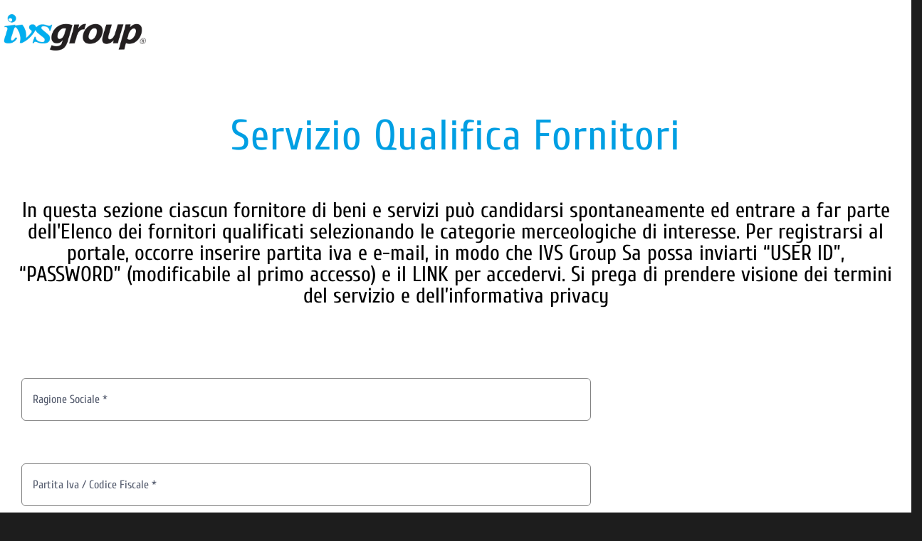

--- FILE ---
content_type: text/html; charset=utf-8
request_url: https://diventafornitore.ivsgroup.it/
body_size: 115198
content:


<!DOCTYPE html>

<html>
<head><title>
	Diventa Fornitore | IVS Group S.A.
</title><meta name="viewport" content="width=device-width" /><meta name="description" content="Compila il form e inizia l&#39;iter di qualifica per diventare un nostro fornitore" /><meta name="keywords" content="IVS, diventa fornitore, accreditamento, qualifica" /><meta http-equiv="Content-Type" content="text/html;charset=iso-8859-1" />

    <!-- Google Tag Manager -->
    
    <!-- End Google Tag Manager -->

    <link rel="stylesheet" href="https://www.ivsitalia.com/wp-content/uploads/sites/6/siteground-optimizer-assets/siteground-optimizer-combined-css-65f7a5146f5cc9b5d2103e6ac6dee6ac.css" media="all" /><link href="content\siteground-optimizer-combined-css-31fcc301f7313c2770c93027e0fc9747.css" rel="stylesheet" />
    <script src="https://code.jquery.com/jquery-3.6.4.min.js"></script>

    
    <script type="text/javascript"> 

        $(document).ready(function () {

            //$('[name*=tooltip]').tooltip();

        });

        function CheckIbanPartitaIva() {

            var text = $("[id*=txtPivaCodFisc]").val();
            $("[id*=txtPivaCodFisc]").css("background-color", "white");

            if (text.length != 0) {
                $("[id=divCheckPiva]").show();

                if (text.length == 11) {
                    if (!isNaN(text)) {
                        $("[id=divCheckPiva]").hide();
                        $("[id*=txtPivaCodFisc]").css("background-color", "#e0fff5");
                    }

                }

                if (text.length == 13) {

                    if (!isNaN(text.substring(2))) {
                        $("[id=divCheckPiva]").hide();
                        $("[id*=txtPivaCodFisc]").css("background-color", "#e0fff5");
                    }
                }

                if (text.length == 16) {
                    $("[id=divCheckPiva]").hide();
                    $("[id*=txtPivaCodFisc]").css("background-color", "#e0fff5");
                }
            }
            else {
                $("[id=divCheckPiva]").hide();
                $("[id*=txtPivaCodFisc]").css("background-color", "white");
            }
        }


        function ControllaCampi() {

            //$("[id*=btnInvia]").attr("disabled", true);

            $("[id=lblErrClient]").hide();
            $("[id=lblErrClient]").html("");
            var strErr = "";

            if ($("[id*=txtPivaCodFisc]").val() == "") {
                strErr += "<br>* Inserire PARTITA IVA o CODICE FISCALE.";
            }

            if ($("[id*=txtConfEmail]").val() == "" || $("[id*=txtEmail]").val() == "") {
                strErr += "<br>* Inserire EMAIL e successiva CONFERMA.";
            }
            else if ($("[id*=txtConfEmail]").val() != $("[id*=txtEmail]").val()) {
                strErr += "<br>* Le EMAIL inserite non coincidono.";
            }
            else if (!emailCheck($("[id*=txtConfEmail]").val().replace(" ", ""))) {
                strErr += "<br>* La EMAIL inserita non è in un formato valido.";
            }

            if (!$("[id*=chkRegolamento]").is(':checked')) {
                strErr += "<br>* E' obbligatorio accettare il Regolamento del servizio.";
            }
            if (!$("[id*=chkCondizioniGenerali]").is(':checked')) {
                strErr += "<br>* E' obbligatorio prendere atto delle Condizioni generali d'acquisto.";
            }
            if (!$("[id*=chkInformativa]").is(':checked')) {
                strErr += "<br>* E' obbligatorio prendere atto dell'Informativa.";
            }
            if (!$("[id*=chkModelloDlgs231]").is(':checked')) {
                strErr += "<br>* E' obbligatorio accettare il Modelo organizzativo D.Lgs 231/01 e DPR 125.";
            }
            if (!$("[id*=chkModello_7_4]").is(':checked')) {
                strErr += "<br>* E' obbligatorio accettare il Modello 7.4/09.";
            }







            if (strErr != "") {
                $("[id=lblErrClient]").show();
                $("[id=lblErrClient]").html(strErr);

               // $("[id*=btnInvia]").attr("disabled", false);
            }
            return (strErr == "");
        }


        function emailCheck(emailStr) {

            var emailPat = /^(.+)@(.+)$/;

            var specialChars = "\\(\\)<>@,;:\\\\\\\"\\.\\[\\]";

            var validChars = "[^\\s" + specialChars + "]";

            var quotedUser = "(\"[^\"]*\")";

            var ipDomainPat = /^\[(\d{1,3})\.(\d{1,3})\.(\d{1,3})\.(\d{1,3})\]$/;

            var atom = validChars + "+";

            var word = "(" + atom + "|" + quotedUser + ")";

            var userPat = new RegExp("^" + word + "(\\." + word + ")*$");

            var domainPat = new RegExp("^" + atom + "(\\." + atom + ")*$");

            var matchArray = emailStr.match(emailPat);

            if (matchArray == null) {

                //alert("L'email sembra essere sbagliata: (controlla @ e .)");

                return false;

            }

            var user = matchArray[1];

            var domain = matchArray[2];

            if (user.match(userPat) == null) {

                //alert("La parte dell'email prima di '@' non sembra essere valida!");

                return false;

            }

            var IPArray = domain.match(ipDomainPat);

            if (IPArray != null) {

                for (var i = 1; i <= 4; i++) {

                    if (IPArray[i] > 255) {

                        //alert("L'IP di destinazione non è valido!");

                        return false;

                    }

                }

                return true;

            }

            var domainArray = domain.match(domainPat);

            if (domainArray == null) {

                //alert("La parte dell'email dopo '@' non sembra essere valida!");

                return false;

            }

            var atomPat = new RegExp(atom, "g");

            var domArr = domain.match(atomPat);

            var len = domArr.length;

            if (domArr[domArr.length - 1].length < 2 /*|| domArr[domArr.length - 1].length > 6*/) {

                //alert("Il dominio di primo livello (es: .com e .it) non sembra essere valido!");

                return false;

            }

            if (len < 2) {

                var errStr = "L'indirizzo manca del dominio!";

                //alert(errStr);

                return false;

            }

            return true;

        }

    </script>
    <style type="text/css">
        .div_scorrevole {
            height: 100px;
            overflow: auto;
            border: 1px solid lightgrey;
            padding: 5px;
            font-size:70%;
            background-color:white;
        }

        .div_scorrevole ul {
            padding-left: 10px;
            list-style-type: none;
        }

        .div_scorrevole ul li {
            padding-bottom: 10px;
            }

        .div_scorrevole ul li p {
            margin: 0 0 4px;
        }


        .text-azure {
            color: #009fe3
        }
        .btn {
            background: #009fe3 !important;
        }

        .wpcf7-form-control wpcf7-text wpcf7-validates-as-required{
            border:1px solid grey !important;
            max-width:400px !important;
        }
        .wpcf7-submit{
            background-color: #009fe3 !important;
            color: white !important;
            border:none;
        }
        .wpcf7-submit:hover {
            color: #009fe3 !important;
            background-color: white !important;
            border: 1px solid #009fe3 !important;
        }

    </style>
</head>
<body style="background-color:white !important">
    <!-- Google Tag Manager (noscript) -->
    
    <!-- End Google Tag Manager (noscript) -->


    <form method="post" action="./" id="form1">
<div class="aspNetHidden">
<input type="hidden" name="__EVENTTARGET" id="__EVENTTARGET" value="" />
<input type="hidden" name="__EVENTARGUMENT" id="__EVENTARGUMENT" value="" />
<input type="hidden" name="__VIEWSTATE" id="__VIEWSTATE" value="/tyjV2VlF2dn0q1cxllee4dBf1lafBf8oT9KpRjw6iyu77AMfgCDofySy7rsdEkiwnA2rlhmHSpvjJ7HU8TPVEdR4xKzRDesciBU0r8RCoCOaaQVwAvWWz+1+7b9QR9RjvhXgWhs6yrHUipkASvY16o4/4hXgpO0N8N+bMHih/e+Anv7C0+5neArUFxcsmxt6qa8XTGUHDMFPrUUqQGx3L0rS5l8QMdMvQw0qiKI4tV1clJSOuu29SBkWYkiZDMtQ3L8JK/l7a9vsM3vlRX96PWfkkbI4jvXbhrIsh/wzi3IEXW8bphzc7m9aImPazhesal/Ved2dFFDK28QW2uHs3UFTU9kUI7SVUMnEirJTR8=" />
</div>

<script type="text/javascript">
//<![CDATA[
var theForm = document.forms['form1'];
if (!theForm) {
    theForm = document.form1;
}
function __doPostBack(eventTarget, eventArgument) {
    if (!theForm.onsubmit || (theForm.onsubmit() != false)) {
        theForm.__EVENTTARGET.value = eventTarget;
        theForm.__EVENTARGUMENT.value = eventArgument;
        theForm.submit();
    }
}
//]]>
</script>


<div class="aspNetHidden">

	<input type="hidden" name="__VIEWSTATEGENERATOR" id="__VIEWSTATEGENERATOR" value="CA0B0334" />
	<input type="hidden" name="__EVENTVALIDATION" id="__EVENTVALIDATION" value="EQb4B2Cr3DyHLMyotbxJPjmvpOEvgCAPuSp7cBiMSPd3C0I/a5kzcQ6IRDES7BnKDV3W1V/3CoIVegpWQffUs3qvL7Pmi7A5WbLZNkhe1Lu8JQ0VieSi7sBXcEVHtJJ5WQpZjVihd4d/tt2fC6dtC3rE13rfR8Zw9NAvuHkiXoZBvcSCIGU8QCVTE1IzpA54j/R6UyEGoJbbsVXt3MKdldylHQRGSYclSk2sgRb/JN/9PLELwbuy6vSaIrwIfDttpXgvvgNwuSlsg3rGihzW47bS5glNu7LD+q6BBXQHxBKwyS0g4g4iKui2im+YPWpL" />
</div>
        

        <div id="divHeader">
        <header id="header" class="d-none d-lg-block">
            <div class="template-header">
                <div class="header-top fixed-header-top">
                    <div class="containerbs-fluid">
                        <div class="row">
                            <div class="col-12">
                                
                            </div>
                        </div>
                    </div>
                </div>
                <div class="header fixed-header" style="border-bottom: 0px;">
                    <div class="containerbs-fluid">
                        <div class="row">
                            <div class="col-12">
                                <div class="header-logo">
                                    <a href="https://www.ivsgroup.it" target="_blank">
                                        <img src="Content/logo.png" style="max-width:200px; margin:20px">
                                    </a>
                                </div>
                            </div>
                        </div>
                    </div>
                </div>
            </div>
        </header>
    
    </div>
        <div>
            



    <div id="et-main-area" >
        <div id="c2i-overlay-menu" class="overlay-menu"></div>
        <div id="main-content">
            <article id="post-1300" class="post-1300 page type-page status-publish hentry">
                <div class="entry-content">
                    <div id="et-boc" class="et-boc">
                        <div class="et_builder_inner_content et_pb_gutters3">
                            <div class="et_pb_section et_pb_section_3 template-content et_pb_with_background et_section_regular" style="padding:10px">
                                <div class="et_pb_row et_pb_row_2">
                                    <div class="et_pb_column et_pb_column_4_4 et_pb_column_2    et_pb_css_mix_blend_mode_passthrough et-last-child">
                                        <div class="et_pb_module et_pb_text et_pb_text_0 et_pb_bg_layout_light  et_pb_text_align_center">
                                            <div class="et_pb_text_inner" style="text-align:center">
                                                <br /><br />
                                                <h1 class="text-azure">Servizio Qualifica Fornitori</h1>
                                            </div>
                                        </div>
                                        <!-- .et_pb_text -->
                                    </div>
                                    <!-- .et_pb_column -->
                                </div>
                                <!-- .et_pb_row -->
                            </div>


                            <div id="cphBody_divBody">
                                <!-- .et_pb_section -->
                                <div class="et_pb_section et_pb_section_4 template-content et_pb_with_background et_section_regular" style="padding:10px">
                                    <div class="et_pb_row et_pb_row_3 et_pb_equal_columns" style="padding:10px">
                                        <div class="et_pb_column et_pb_column_4_4 et_pb_column_3    et_pb_css_mix_blend_mode_passthrough et-last-child">
                                            <div class="et_pb_module et_pb_text et_pb_text_1 et_pb_bg_layout_light  et_pb_text_align_center">
                                                <div class="et_pb_text_inner" style="text-align:center">                                                
                                                    <p>
                In questa sezione ciascun fornitore di beni e servizi può candidarsi spontaneamente ed entrare a far parte dell'Elenco dei fornitori qualificati selezionando le categorie merceologiche di interesse. 
          Per registrarsi al portale, occorre inserire partita iva e e-mail, in modo che IVS Group Sa possa inviarti “USER ID”, “PASSWORD” (modificabile al primo accesso) e il LINK per accedervi.
                  Si prega di prendere visione dei termini del servizio e dell’informativa privacy</p>
                                                </div>
                                            </div>
                                            <!-- .et_pb_text -->
                                        </div>
                                        <!-- .et_pb_column -->
                                    </div>
                                    <!-- .et_pb_row -->
                                </div>
                                <!-- .et_pb_section -->
                                <div class="et_pb_section et_pb_section_5 et_section_regular" style="padding-top:10px; padding-bottom:10px">
                                    <div class="et_pb_row et_pb_row_4 et_pb_gutters1 et_pb_row_fullwidth" style="padding-top:10px; padding-bottom:10px">
                                        <div class="et_pb_column et_pb_column_4_4 et_pb_column_4    et_pb_css_mix_blend_mode_passthrough et-last-child">
                                            <div class="et_pb_module et_pb_c2i_box_pagine et_pb_c2i_box_pagine_0">
                                                <div class="et_pb_code_inner">
                                                    <div class="template template-categorie bk-lightgrey padding-y-30">
                                                        <div class="containerbs">
                                                            <div class="row">
                                                                <div class="col-12 col-sm-12 col-lg-12 margin-xs-t-15">
                                                                    <div class="box box-page">
                <h1>
                
                </h1>       
                <div class="et_pb_module et_pb_code et_pb_code_0">
				    <div class="et_pb_code_inner">
					    <div role="form" class="wpcf7" id="wpcf7-f784-p777-o1" lang="it-IT" dir="ltr">

    <div style="text-align:center !important">
        <div class="containerbs containerbs-extrasmall " style="max-width:800px;">
            <div class="row">
                <div class="col-12 col-sm-12">
                    <p>
                        <span class="wpcf7-form-control-wrap" data-name="azienda">
                            <input name="ctl00$cphBody$txtRagSoc" type="text" id="cphBody_txtRagSoc" size="40" maxlength="400" class="wpcf7-form-control wpcf7-text wpcf7-validates-as-required" aria-required="true" aria-invalid="false" placeholder="Ragione Sociale *" style="border:1px solid grey !important;max-width:800px !important; margin-left:30px !important" />

                        </span>
                    </p>


                    
                </div>
            </div>
            <div class="row">
                <div class="col-12 col-sm-12">
                
                    <p>
                        <span class="wpcf7-form-control-wrap pivacodfisc" data-name="pivacodfisc">
                            <input name="ctl00$cphBody$txtPivaCodFisc" type="text" id="cphBody_txtPivaCodFisc" aria-invalid="false" placeholder="Partita Iva / Codice Fiscale *" maxlength="128" class="wpcf7-form-control wpcf7-text wpcf7-validates-as-required" style="border:1px solid grey !important;max-width:800px !important; margin-left:30px !important" size="40" onkeyup="CheckIbanPartitaIva()" aria-required="true" />

                        <label id="divCheckPiva" style="display: none">
                            <i style="color: red">* Il CODICE FISCALE o la PARTITA IVA non sembra essere in un formato corretto</i>
                        </label>
                        </span>
                    </p>

    
                </div>
            </div>
            <div class="row">
                <div class="col-12 col-sm-12">
                
                    <p>
                        <span class="wpcf7-form-control-wrap" data-name="email">
                            <input name="ctl00$cphBody$txtEmail" type="text" id="cphBody_txtEmail" size="40" maxlength="400" class="wpcf7-form-control wpcf7-text wpcf7-validates-as-required" aria-required="true" aria-invalid="false" placeholder="Email (non PEC) *" style="border:1px solid grey !important;max-width:800px !important; margin-left:30px !important" />

                        </span>
                    </p>


                    
                </div>
            </div>
            <div class="row">
                <div class="col-12 col-sm-12">
                
                    <p>
                        <span class="wpcf7-form-control-wrap" data-name="confirmemail">
                            <input name="ctl00$cphBody$txtConfEmail" type="text" id="cphBody_txtConfEmail" size="40" maxlength="400" class="wpcf7-form-control wpcf7-text wpcf7-validates-as-required" aria-required="true" aria-invalid="false" placeholder="Conferma Email *" style="border:1px solid grey !important;max-width:800px !important; margin-left:30px !important" />

                        </span>
                    </p>

                    
                </div>
            </div>
        </div>

    </div>
    <div class="wpcf7-response-output wpcf7-display-none">

    </div>


					    </div>
				    </div> <!-- .et_pb_code_inner -->
			    </div> <!-- .et_pb_code -->




                                                                    </div>
                                                                </div>

                                                                <div class="col-12 col-sm-12 col-lg-12 margin-xs-t-15" >
                                                                    <div class="box box-page">
                                                                    
                         <div class="col-12 col-sm-12  col-md-4 col-lg-4" style="float:left; margin-top:20px">                                        
                    <div class="form-item webform-component webform-component-markup" id="webform-component-privacy-text">
                        <strong class="text-azure">Regolamento del servizio</strong> 
                        <label  class="wpcf7-list-item-label">
                            (per scaricare <a class="text-azure" style="color:#009fe3 !important;" target="_blank" href="https://diventafornitore.ivsgroup.it/static/regolamento_servizio.pdf"><b>clicca qui</b></a>)
                        </label>
                    
                        <textarea class="div_scorrevole" style="width:100%">
Regolamento del Servizio “Qualifica dei Fornitori” 

1.  Condizioni e termini per l’accesso al servizio di Qualifica dei Fornitori: Il presente documento contiene il Regolamento del “Servizio di Qualifica dei Fornitori” (di seguito il “Servizio”) di IVS Group S.A. e delle Società ad essa collegate ( di seguito “IVS Group”).
2.  Descrizione del Servizio: Per “Servizio di Qualifica dei Fornitori” si intende un applicativo tramite il quale soggetti operanti nell’ambito della loro attività imprenditoriale, istituzionale o professionale possono in qualità di fornitori di beni/prodotti/servizi (il/i “Candidato/i”) fornire in via telematica ad  IVS Group i dati di carattere generale, economico, finanziario (quali a titolo esemplificativo e non esaustivo: ragione sociale, partita IVA, iscrizione a Camera di commercio ed altri organi, settore merceologico di attività, tipologie di certificazioni, organizzazione in materia di sicurezza, ambiente e salute dei luoghi di lavoro, dispositivi di antinfortunistica e qualsiasi altra informazione necessaria all’accreditamento al portale) al fine di presentare la propria candidatura come fornitori di IVS Group.
Tali dati vengono memorizzati in un database, residente nei server di IVS Group. La stessa IVS Group potrà visualizzare ed estrarre, anche tramite download, le informazioni di qualifica inserite e pubblicate dai Candidati e selezionare quelli di proprio interesse. IVS Group potrà, altresì, sollecitare l’inserimento di dati aggiuntivi nonché l’aggiornamento periodico dei dati dei Candidati inseriti nel sito ……………………………………………………… 
3. Accesso al servizio di qualifica fornitori: 3.1. Condizione necessaria per accedere al Servizio di Qualifica dei Fornitori è la registrazione al Portale di IVS Group.
A tal fine, i Fornitori selezionati riceveranno via e-mail un codice di identificazione (User ID) e una Password con la quale potranno accedere alla sezione del Portale dedicata al “Servizio di Qualifica dei Fornitori”. Il Fornitore dovrà cambiare la Password al primo accesso e la potrà modificare in qualsiasi momento utilizzando l’apposita procedura. 3.2. User ID e Password sono strettamente personali e non cedibili. Il Fornitore si impegna a non divulgarli a terzi e a custodirli e proteggerli con la massima diligenza ed è ritenuto l’unico responsabile per il loro uso anche da parte di terzi, impegnandosi in ogni caso a comunicare immediatamente ad IVS Group il loro eventuale furto o smarrimento all’indirizzo e-mail: ……………………..
4. Dati anagrafici: 4.1 Per dati anagrafici si intendono i seguenti: 
    (i)	Cognome, Nome, Ditta, Denominazione o Ragione Sociale; 
    (ii)	Indirizzo, località, CAP, Provincia e Nazione della Sede Legale; 
    (iii)	Partita Iva e Codice Fiscale; 
    (iv)	Indirizzo di posta elettronica (PEC e e-mail aziendale) recapito telefonico e numero di fax; 
     (v)    Capitale sociale, n. di iscrizione CCIAA. 
4.2 In presenza di Dati Anagrafici non corretti il Candidato potrà modificarli accedendo all’apposita area del Sito, allegando, laddove richiesta, documentazione specifica. 
4.3 IVS Group è liberata da qualsivoglia responsabilità, a qualsiasi titolo derivante da eventuali ritardi e/o omesse comunicazioni. 
5. Attivazione del Servizio: 5.1 Per presentare la propria candidatura il Candidato dovrà collegarsi al sito istituzionale di IVS Group, accedere alla pagina “Qualifica dei Fornitori” e completare il modulo di autocandidatura seguendo le indicazioni riportate.  
5.2 Nei casi di conferma dei dati presenti nel nostro DB, provenienti da vecchie candidature, o in quelli inseriti per nuove candidature, a fronte dell’inserimento dei dati richiesti, IVS Group procederà all’esame delle informazioni fornite e, qualora reputino interessante la candidatura inserita, sarà inviata al Candidato una e-mail - all’indirizzo indicato all’atto dell’inserimento della candidatura – contenente User ID e Password per poter avviare la successiva fase di Qualifica. Il Candidato dovrà quindi fornire le informazioni richieste in base alla tipologia di prodotto /servizio per il quale si candida. In alternativa al processo di cui al precedente articolo, qualora il Candidato presenti una candidatura per prodotti/servizi non ancora presenti sul Sito, il Fornitore verrà contattato da IVS Group.
e la candidatura potrà essere effettuata in seguito all’aggiornamento delle categorie di prodotti / servizi 
5.3 Al termine della fase di qualifica, il Candidato riceverà una mail che informa sull’esito della stessa.  
5.4 L’eventuale Qualifica non comporta alcun obbligo di conclusione di contratti con il Candidato qualificato.  
5.5 Il Candidato dovrà inserire informazioni corrette e veritiere e comportarsi con diligenza e buona fede.  
5.6 Qualora la candidatura presentata e/o le informazioni inserite successivamente non fossero complete o di interesse della società IVS Group, il Candidato riceverà dalla stessa notifica del risultato negativo e i dati dallo stesso forniti rimarranno nel database di IVS Group, ma il Candidato non verrà inserito nell’elenco dei fornitori attivi. In caso di mancata qualifica del Candidato, lo stesso non avrà nulla a che pretendere a qualsiasi titolo, ragione o causa nei confronti di IVS Group in quanto la stessa sarà impossibilitata nel gestire i normali processi operati (a titolo esemplificativo e non esaustivo: negoziazione, emissione fatture, gestione pagamenti). 
5.7 I documenti richiesti dal portale riferiti al personale del Fornitore saranno eliminati automaticamente dal sistema alla data della loro scadenza con notifica allo stesso Fornitore, il quale dovrà premunirsi, al fine di mantenere l’accreditamento al portale, di ricaricare contestualmente il documento aggiornato. 
5.8 I documenti richiesti dal portale riferiti al personale del Fornitore non autorizzati da IVS Group S.A. entro 30 giorni dall’inserimento nel portale da parte del Fornitore, saranno eliminati automaticamente dal sistema con notifica al Fornitore stesso.
Responsabilità di IVS Group:  
6.1 IVS Group non garantisce l’esattezza delle informazioni inserite dal Candidato e non assume alcuna responsabilità per qualunque danno possa derivare allo stesso in dipendenza delle informazioni fornite.  
6.2 Per quanto riguarda il Sito, IVS Group non garantisce la costante fruibilità dello stesso per le sue intrinseche caratteristiche tecniche. IVS Group non sarà responsabile per l’interruzione totale o parziale del Servizio, anche protratta nel tempo, nei casi di forza maggiore (quali a titolo esemplificativo ma non esaustivo: provvedimenti della pubblica autorità, mancata erogazione di corrente e mancati collegamenti telefonici, interruzione dei cavi, malfunzionamento o sovraccarico della rete internet, indisponibilità o intasamento degli apparati dei gestori di telefonia fissa, mobile e dei gateway utilizzati); nessun rimborso o risarcimento diretto e/o indiretto è quindi dovuto ad alcun titolo al Candidato. 
Variazione del sistema di Qualifica:  
Nel caso di variazioni del sistema di qualificazione le imprese già qualificate sono, se del caso, sottoposte ad una nuova procedura di accertamento della sussistenza in capo alle stesse di eventuali ulteriori requisiti richiesti da IVS Group ai fini della qualificazione dell’impresa in ottemperanza alle modifiche apportate al sistema di qualificazione. Di ognuna delle predette modifiche viene data tempestiva comunicazione ai Fornitori. 


Variazioni dei requisiti e mantenimento della qualifica:  
8.1 I Candidati qualificati come Fornitori devono comunicare ad IVS Group tutte le variazioni dei requisiti inseriti in sede di qualifica.  
8.2 Tale comunicazione deve essere effettuata tempestivamente e, comunque, entro 15 giorni dal verificarsi delle stesse attraverso l’accesso alla preposta area del Sito, allegando la documentazione attestante la modifica. Il ritardo nella comunicazione potrà comportare, a discrezione di IVS Group, la decadenza dalla qualifica di Fornitore.  
8.3 Le variazioni possono comportare, a discrezione di IVS Group, una modifica d’ufficio della qualifica oppure l’esclusione del Fornitore, qualora i requisiti richiesti non siano più soddisfatti.  
8.4 Ai fini del mantenimento della qualifica, inoltre IVS Group può concordare con il Fornitore l’esecuzione di verifiche per accertare il reale mantenimento dei requisiti previsti e richiedere, in qualsiasi momento, documentazione idonea a comprovare il possesso di tali requisiti. 
 
9. Estensione della Qualifica del Fornitore:  
9.1 Il Fornitore già qualificato per un determinato settore merceologico e/o per una determinata categoria di prodotti può chiedere l’estensione della qualifica ad altri settori e/o prodotti.  
9.2 La richiesta di estensione per un Fornitore qualificato potrà essere fatta direttamente dal Sito, indicando i settori merceologici per i quali si chiede l’ampliamento.  
9.3 Nel caso di richiesta di estensione, il Fornitore – se approvato da IVS Group – dovrà inviare l’eventuale ulteriore documentazione necessaria alla qualifica per il settore per il quale si chiede l’estensione. 
 
10. Subappalto:  
10.1 Il fornitore non potrà affidare in subappalto il servizio per il quale è stato accreditato tramite portale. 
 
11.Diritti di proprietà industriale:  
11.1 I contenuti e le informazioni offerti ai Candidati e ai Fornitori e il software utilizzato sono di proprietà di IVS Group o alla stessa concessi in licenza da terzi e sono protetti dal diritto d’autore e/o altri diritti di proprietà intellettuale (ivi inclusi i diritti sulle banche dati).  
11.2 I Canditati e i Fornitori accettano che le informazioni e i dati forniti siano inseriti in una banca dati costituita da IVS Group e di sua esclusiva titolarità. 

13.Legge applicabile e Foro competente:  
Il rapporto derivante dal “Servizio di Qualifica dei Fornitori” è regolato dalla Legge italiana. Ogni e qualsiasi controversia dovesse insorgere fra le Parti in ordine alla interpretazione, esecuzione, efficacia, risoluzione ed in genere alle sorti degli accordi del presente Regolamento, sarà devoluta alla competenza esclusiva del Foro di Bergamo, dovendosi considerare escluso qualsiasi altro Foro alternativo per legge. 
 
14.Clausole Finali:  
14.1 Modifiche: IVS Group si riserva la facoltà di modificare, in qualsiasi momento, la consistenza, le modalità e le condizioni del Servizio nonché le specifiche tecniche del presente Regolamento dandone comunicazione ai Fornitori. 
14.2 Esclusiva: È facoltà di IVS Group non utilizzare in via esclusiva il presente sistema di qualificazione nell’espletamento delle proprie attività. 

                        </textarea>
                    </div>
                    <div class="form-item webform-component webform-component-checkboxes">
                                        <span class="form-check-input" aria-invalid="false"><input id="cphBody_chkRegolamento" type="checkbox" name="ctl00$cphBody$chkRegolamento" /></span>
                                    
                                            <span class="wpcf7-list-item-label" style="font-size: 18px !important; width:100% !important">
                                                Dichiaro di aver letto e accettato le condizioni e i termini del regolamento
                                            </span>

                        
                    
                    
                    </div>
                         </div>                   
                         <div class="col-12 col-sm-12  col-md-4 col-lg-4" style="float:left; margin-top:20px" >  
                    <div class="form-item webform-component webform-component-markup">
                         <strong class="text-azure">Condizioni generali d'acquisto</strong> 
                        <label  class="wpcf7-list-item-label">
                            (per scaricare <a class="text-azure" style="color:#009fe3 !important;" target="_blank" href="https://diventafornitore.ivsgroup.it/static/condizioni_generali_acquisto.pdf"><b>clicca qui</b></a>)
                        </label>
                    
                    
                    
                        <textarea class="div_scorrevole" style="width:100%">
CONDIZIONI GENERALI DI ACQUISTO IVS GROUP S.A.

*-*
Le presenti Condizioni Generali di Acquisto (di seguito, per brevità anche “CdA” o “Condizioni di Acquisto”) vincolano:
 (i) le Società del GRUPPO IVS, da intendersi come tale una Società direttamente o indirettamente partecipata, controllata o collegata a IVS GROUP S.A.; 
 (ii) il Fornitore, da intendersi la persona fisica o la persona giuridica fornitore di Prodotti, Beni e/o Servizi in favore della Società del GRUPPO IVS.

*-*
DISPOSIZIONI GENERALI
1. Definizioni
1.1.	 I termini utilizzati nelle presenti Condizioni di Acquisto con l’iniziale maiuscola, se non altrimenti definiti in altre parti del presente Accordo, avranno i significati ad essi qui di seguito attribuiti:

i.		Articolo	Si intende un articolo delle presenti Condizioni di Acquisto
ii.		Beni	Si intendono i distributori automatici, i distributori semiautomatici, le parti di ricambio, i sistemi di pagamento e la componentistica.
iii.		Comma	Si intende qualsiasi comma delle presenti Condizioni di Acquisto contraddistinto dalla numerazione N.N (ad esempio: 1.1).
iv.		Condizioni di Acquisto 	Si intendono le presenti condizioni generali di acquisto (di seguito, per brevità anche “CdA” o “Accordo”).
v.		Conferma d’ordine	Si intende l’accettazione per iscritto da parte del Fornitore, mediante invio a Società del GRUPPO IVS dell’Ordine sottoscritto per accettazione.
vi.		Diritti di Proprietà Intellettuale 	Si intendono tutti i diritti di proprietà intellettuale e/o industriale di Società del GRUPPO IVS, ivi inclusi, senza limitazione alcuna, i diritti relativi a: brevetti, diritti su invenzioni, modelli di utilità, diritti d’autore, marchi di fabbrica, marchi di servizi, nomi commerciali, aziendali e di domini, diritti su design, diritti su software, diritti su database, diritti topografici, diritti su informazioni riservate (compresi know-how e segreti industriali) nonché qualsivoglia domanda o registrazione relativa a tali diritti ed ad ogni altro diritto o forma di protezione di natura similare o avente effetto equivalente (di seguito, per brevità anche “Diritti IP”)
vii.		Fornitore	Si intende la persona fisica o la persona giuridica fornitrice di Prodotti, Beni e/o Servizi a Società del GRUPPO IVS.
viii.		Giorno	Si intende il giorno solare di calendario.
ix.		Ordine	Si intende l’ordine di acquisto emesso da Società del GRUPPO IVS.
x.		Parti	Si intendono la Società del GRUPPO IVS insieme al Fornitore.
xi.		Periodo di garanzia	Si intende il periodo di garanzia dei Prodotti o dei Beni consegnati dal Fornitore pari a 12 (dodici) mesi a decorrere dalla consegna dei Beni a Società del GRUPPO IVS.
xii.		Prodotti	Si intendono sia i prodotti food sia i prodotti no food. 
Con riferimento ai Prodotti food si intendono i prodotti di natura alimentare destinati alla somministrazione al pubblico per il tramite di distributori automatici e di distributori semiautomatici.
Con riferimento ai Prodotti no food si intendono i prodotti di natura non alimentare destinati alla somministrazione al pubblico per il tramite di distributori automatici (ad es. dpi, prodotti di igiene personale, etc.)
xiii.		Servizi	Si intendono i servizi che il Fornitore offre a Società del GRUPPO IVS.
xiv.		Sito	Si intende il sito internet in cui vengono pubblicate le Condizioni di Acquisto.
xv.		Società del GRUPPO IVS 	Si intende una Società direttamente o indirettamente partecipata, controllata o collegata a IVS GROUP S.A.
xvi.		Sotto-Comma	Si intende i sotto-commi delle presenti Condizioni di Acquisto, contraddistinti dalla numerazione N.N.N, (ad esempio 2.3.1).
xvii.		Vizi	Si intendono il vizio o la difformità che può presentare il Prodotto e/o il Bene.

1.2.	Ai sensi delle presenti Condizioni di Acquisto, qualora le circostanze non richiedano altrimenti:
a)	i significati definiti come innanzi e come indicati nelle CdA al singolare, a meno che il contesto richieda altrimenti, si applicheranno anche per la corrispondente voce plurale dello stesso termine, ove applicabile e viceversa;
b)	ogni riferimento ad un Articolo include anche i suoi Comma e Sotto-Comma, ecc.;
c)	ogni riferimento ad un Comma include anche i suoi Sotto-Comma, ecc.;
d)	ogni riferimento ai Sotto-Comma include i suoi punti e numerazioni aggiunte;
e)	le intestazioni degli Articoli non vincolano la relativa interpretazione;
f)	ogni riferimento alle Parti si riferisce e/o comprende i rispettivi successori legittimi o aventi causa delle Parti firmatarie delle CdA;
g)	ogni riferimento a qualsiasi disposizione di legge comprende anche le successive leggi abrogative, o sostitutive, ed ogni ulteriore disposizione normativa ad esse subordinate, e
h)	le espressioni “ivi incluso”, “include” o simili devono intendersi introduttive di una mera esemplificazione come se fossero sempre seguite dalle parole “senza limitazioni”.
1.3.	Ogniqualvolta una disposizione del presente Accordo obblighi una Parte a “fare in modo che”, “farà sì che”, “farà quanto necessario affinché” (o espressioni analoghe) una persona (fisica, giuridica, ente o altro che sia) compia (o non compia) un determinato atto, detta disposizione contrattuale deve essere interpretata come promessa del fatto del terzo ai sensi e per gli effetti dell’articolo 1381 del codice civile.
2. Clausola di prevalenza
2.1.	Le presenti Condizioni di Acquisto prevalgono sempre in ogni caso su eventuali condizioni generali che il Fornitore dovesse aver pubblicato o reso conosciute o conoscibili per la fornitura di Prodotti, Beni e/o Servizi all’interno dei propri locali, nonché oggetto di altri contratti predisposti dal Fornitore.
2.2.	Inoltre, in caso di conflitto tra disposizioni contenute nelle presenti Condizioni di Acquisto rispetto quelle contenute nei singoli contratti di fornitura del Fornitore, le presenti Condizioni di Acquisto prevalgono sempre a meno che non siano state espressamente e specificatamente derogate da eventuali condizioni particolari previste nei singoli Ordini di acquisto emessi da SOCIETÀ DEL GRUPPO IVS ovvero da qualsiasi condizione concordata per iscritto con comunicazione ulteriore e sottoscritta da SOCIETÀ DEL GRUPPO IVS e dal Fornitore. 
3. Validità temporale e aggiornamento delle Condizioni Generali di Acquisto
3.1.	Le Condizioni di Acquisto qui presenti, sono sottoposte alla regola del “pro tempore vigenti”, da ciò consegue che l’aggiornamento delle stesse potrà essere effettuato mediante sostituzione del documento all’interno del Sito e nei luoghi di pubblicazione. 
3.2.	Al Fornitore saranno applicate automaticamente le nuove Condizioni di Acquisto il giorno seguente la data di pubblicazione all’interno del Sito. Alla nuova edizione è attribuita data certa mediante sottoscrizione del file di origine mediante firma elettronica. 

*-*
ACQUISTO DEI PRODOTTI E DEI BENI
4. Emissione degli ordini
4.1	La fornitura dei Prodotti e dei Beni dovrà essere espletata in stretta corrispondenza a quanto richiesto e prescritto dall'Ordine, nonché da eventuali capitolati e/o specifiche relative all'esecuzione dell'Ordine stesso.
4.2	Qualsiasi Ordine dovrà essere emesso in forma scritta e dovrà contenere l’indicazione almeno dei seguenti elementi:
•	Prodotti e/o Beni oggetto del singolo Ordine di acquisto;
•	quantità, caratteristiche e dei termini di consegna dei Prodotti e/o dei Beni;
•	prezzi, modalità e termini di pagamento;
•	eventuali condizioni particolari di acquisto, anche in deroga alle presenti Condizioni di Acquisto. 
4.3		L'Ordine si intende vincolante per le Parti nei seguenti casi:
	(i) in caso di accettazione per iscritto da parte del Fornitore, mediante invio a SOCIETÀ DEL GRUPPO IVS dell’Ordine sottoscritto per accettazione (nel seguito per brevità anche “Conferma d’Ordine”);
(ii) in caso di mancato rifiuto per iscritto da parte del Fornitore entro il termine essenziale di 4 (quattro) Giorni dal ricevimento dell’Ordine. 
4.4	Nel caso in cui la Conferma d’Ordine dovesse riportare delle condizioni diverse da quelle contenute nell'Ordine, le stesse saranno valide ed efficaci solo se SOCIETÀ DEL GRUPPO IVS confermi per iscritto di accettare dette variazioni mediante emissione di variazione dell’Ordine, entro il termine di 7 Giorni dal ricevimento della Conferma d’Ordine. È sempre esclusa l’accettazione tacita da parte di Società del GRUPPO IVS di eventuali condizioni diverse da quelle contenute nell’Ordine e da quelle contenute nelle presenti Condizioni di Acquisto. Pertanto, in mancanza di espressa accettazione, l’Ordine si intenderà sospeso ed il Fornitore dovrà prontamente contattare SOCIETÀ DEL GRUPPO IVS per addivenire ad una soluzione condivisa. In caso di mancato accordo l’Ordine si darà per definitivamente annullato, senza che il Fornitore possa pretendere o rivendicare alcunché a titolo di somme, indennità o risarcimento.
5. Esame della merce e visite 
5.1	Il Fornitore si obbliga a garantire la conformità quantitativa e qualitativa del Prodotto e/o del Bene fornito a SOCIETÀ DEL GRUPPO IVS secondo le specifiche di cui all’Ordine emesso da SOCIETÀ DEL GRUPPO IVS. L'imballaggio, l'etichettatura, la spedizione ed il trasporto dei Prodotti e/o dei Beni oggetto dell’Ordine devono essere effettuati in base alle eventuali prescrizioni specificamente richieste da SOCIETÀ DEL GRUPPO IVS e/o comunque a regola d’arte, in modo da prevenire eventuali danneggiamenti durante il trasporto o durante la movimentazione della merce.   
5.2	La semplice consegna od il pagamento dei Prodotti e/o dei Beni non possono in nessun caso essere considerati come accettazione della stessa, la quale si intende accettata solo dopo l'effettuazione con esito positivo delle verifiche entro 7 Giorni dal ricevimento della merce, da parte degli enti competenti incaricati da SOCIETÀ DEL GRUPPO IVS, secondo le procedure adottate da SOCIETÀ DEL GRUPPO IVS. Resta inteso che tale clausola si applica sempre, anche se nei DDT o nei documenti di consegna non è espressamente indicato che la merce deve essere sottoposta a verifica. 
5.3	Nel caso in cui dalla verifica di cui al precedente Comma 5.2 sia rilevata una non conformità, SOCIETÀ DEL GRUPPO IVS dovrà segnalarla per iscritto al Fornitore, che, entro 7 (sette) Giorni dal ricevimento della notizia di non conformità, dovrà spedire a SOCIETÀ DEL GRUPPO IVS nuovi Prodotti e/o Beni conformi. Nel caso in cui il Fornitore non rispetti detto termine, in tutto o in parte, SOCIETÀ DEL GRUPPO IVS si riserva il diritto di effettuare la selezione dei pezzi conformi ed eventualmente di eseguire le lavorazioni necessarie per rendere la merce, o parte di essa, conforme, addebitando al Fornitore, che sin d’ora accetta, le relative spese a consuntivo.
5.4	Il Fornitore potrà inviare proprio personale incaricato presso gli stabilimenti della SOCIETÀ DEL GRUPPO IVS, previo accordo tra le Parti, per prendere visione dei mezzi e dei procedimenti usati nel controllo di ricevimento della merce e nella verifica di accettazione dei Prodotti e/o dei Beni. 
5.5	Il Fornitore, durante l’evasione di uno o più Ordini emessi da SOCIETÀ DEL GRUPPO IVS, dovrà consentire in qualsiasi momento una o più visite da parte del personale di SOCIETÀ DEL GRUPPO IVS e/o del/i suo/suoi committenti e/o dei suoi certificatori e/o dei loro ispettori.
6. Tolleranza di quantità
6.1		SOCIETÀ DEL GRUPPO IVS è tenuta ad accettare solamente le quantità di Prodotti e/o di Beni ordinate. Eventuali tolleranze sulle quantità devono essere in ogni caso pattuite espressamente per iscritto tra le Parti. Eventuali consegne parziali in termini di quantità o di qualità dei singoli Ordini da parte del Fornitore, dovranno essere preventivamente autorizzate per iscritto da SOCIETÀ DEL GRUPPO IVS.
6.2	Nel caso in cui all'atto del controllo di ricevimento della merce venga rilevata una non conformità quantitativa, SOCIETÀ DEL GRUPPO IVS potrà scegliere tra le seguenti opzioni:
a)	accettare la maggiore quantità consegnata in acconto delle previste consegne successive con conseguente slittamento della decorrenza dei termini di pagamento dal primo mese successivo alla data di consegna prevista;
b)	rispedire la quantità eccedente al Fornitore, a rischio e spese a carico del Fornitore stesso;
c)	richiedere al Fornitore di provvedere immediatamente all’integrazione della parte di fornitura mancante, essendo inteso che ogni maggior onere e spesa per l'immediata integrazione sarà esclusivamente a carico del Fornitore.


7. Termini e modalità di consegna
7.1	Il Fornitore consegnerà a SOCIETÀ DEL GRUPPO IVS i Prodotti e/o i Beni con consegna DDP (Incoterms 2020), salvo che non sia espressamente derogato nell’Ordine. Gli ulteriori termini di consegna saranno espressamente indicati nei singoli Ordini, che sono da intendersi tassativi ed essenziali. 
7.2	Non sono ammessi né ritardi nelle consegne, né consegne anticipate o parziali rispetto alle date di consegna indicate da SOCIETÀ DEL GRUPPO IVS, se non esplicitamente autorizzate per iscritto da quest’ultima. 
7.3	SOCIETÀ DEL GRUPPO IVS è autorizzata a restituire al Fornitore i Prodotti e/o i Beni consegnati prima del termine pattuito, a spese ed a rischio del Fornitore, nonché concordare eventuali azioni di compenso, tra cui, eventualmente anche uno spostamento dei termini di pagamento, sempre e solo preventivamente concordati con il Fornitore. 
7.4	Il Fornitore si obbliga a consegnare i Prodotti e/o i Beni accompagnati da ogni documento richiesto dalla legge e da idoneo documento di trasporto ai sensi di legge (DDT o se obbligatoria bolla di accompagnamento merci viaggianti), in cui dovranno essere riportati i seguenti elementi: i) denominazione del Prodotto e/o del Bene, ii) codice del Prodotto e/o del Bene e lotto di produzione del Prodotto e/o del Bene, iii) descrizione, iv) livello di revisione, v) quantità, vi) numero d’Ordine emesso da SOCIETÀ DEL GRUPPO IVS, e ogni altro documento richiesto dall’Incoterms di cui al precedente Comma 7.1. e ogni altro certificato richiesto dal tipo di Prodotto e/o di Bene fornito.
7.5	I suddetti elementi identificativi di cui al precedente Comma 7.4 dovranno essere apposti su ciascuna confezione con la quale è imballata la merce fornita. SOCIETÀ DEL GRUPPO IVS si riserva la facoltà di respingere i Prodotti e/o i Beni in consegna, a rischio e spese del Fornitore, che accetta, qualora il/i documento/i di trasporto non contengano tutti i dati di cui al precedente Comma 7.4.
8. Inadempienze nella consegna 
8.1	Qualora insorgano cause indipendenti dalla volontà del Fornitore che gli impediscano la regolare esecuzione dell'Ordine, i termini di consegna di cui al precedente Articolo 7 si intenderanno prorogati ed il nuovo termine di consegna verrà stabilito di comune accordo tra le Parti. Si considerano quali provvedimenti suscettibili di ritardare l'esecuzione dell'Ordine solo le cause di forza maggiore, così come previste nel Codice Civile. In nessun caso saranno considerate cause di forza maggiore i ritardi imputabili ad eventuali sub/fornitori del Fornitore. In ogni caso il Fornitore è tenuto a dare immediata segnalazione scritta, anche tramite PEC, a SOCIETÀ DEL GRUPPO IVS per comunicare tempestivamente l'insorgere e/o la cessazione di eventuali cause di forza maggiore.
8.2	In caso di ritardo di consegna (anche parziale) non dovuto a cause di forza maggiore, SOCIETÀ DEL GRUPPO IVS avrà, a propria insindacabile scelta, la possibilità di esercitare le seguenti facoltà:
a)	pretendere l'esecuzione dell'Ordine, in tutto o in parte, ed applicare una penalità (salvo diversa misura concordata preventivamente per iscritto tra le Parti) nella misura dello 0,5 % del prezzo per ogni giorno di ritardo;
b)	annullare con effetto immediato l'Ordine, ai sensi e per gli effetti dell'articolo 1456 del C.C., mediante semplice comunicazione scritta al Fornitore;
c)	approvvigionarsi altrove ed in qualsiasi momento, in tutto o in parte, dei Prodotti e/o dei Beni oggetto dell’Ordine, (e cioè al di fuori dei casi previsti dall'articolo 1516 c.c.) a spese e a rischio del Fornitore, con l'esclusivo onere di darne comunicazione scritta al Fornitore stesso.
	In ogni caso SOCIETÀ DEL GRUPPO IVS ha diritto di richiedere al Fornitore il risarcimento dei maggiori danni derivanti da eventuali ritardi sulle consegne.
9. Fatture
9.1	Salvo diverso accordo scritto tra le Parti, le fatture inerenti i Prodotti e/o i Beni forniti dovranno essere emesse dal Fornitore con cadenza mensile e ciascuna di esse dovrà indicare i Prodotti e/o i Beni consegnati nel mese solare di competenza. Le fatture inerenti più consegne dovranno contenere espressamente: i) l’indicazione dei documenti di trasporto e/o delle bolle di accompagnamento merci viaggianti, ii) l’indicazione degli Ordini emessi da SOCIETÀ DEL GRUPPO IVS cui esse sono relative.
9.2	La SOCIETÀ DEL GRUPPO IVS si riserva la facoltà di respingere le fatture incomplete dei dati di cui al precedente Comma 9.1 e/o degli elementi obbligatori per legge. Le fatture dovranno essere inviate tramite SDI e copia di cortesia all’ufficio amministrativo della SOCIETÀ DEL GRUPPO IVS.
9.3	In vigenza della normativa sull’obbligo di fatturazione elettronica le Parti saranno obbligate al rispetto di quanto previsto nella normativa stessa con tutte le conseguenze che ne derivano.
9.4	Il Fornitore si obbliga ad emettere le fatture entro i termini e secondo le disposizioni di legge. Il fornitore terrà altresì indenne la SOCIETÀ DEL GRUPPO IVS, assumendosi ogni relativo obbligo, da eventuali difetti o carenze nella fatturazione dei Prodotti e/o dei Beni acquistati da SOCIETÀ DEL GRUPPO IVS.
10. Pagamenti – prezzi – spese di incasso
10.1	La SOCIETÀ DEL GRUPPO IVS si impegna a procedere ai pagamenti secondo le modalità e nel rispetto dei termini indicati in fattura. 
10.2	Resta inteso che la SOCIETÀ DEL GRUPPO IVS potrà sospendere o ritardare, in tutto o in parte, i pagamenti delle fatture alle scadenze previste, in virtù di pretese nascenti dall’esecuzione delle presenti Condizioni di Acquisto, in particolare, nel caso in cui il Fornitore incorra in una delle seguenti violazioni: 
- mancato rispetto delle modalità indicate nell'Ordine;
- mancato ricevimento dei documenti indicati nell’Articolo 9 delle presenti Condizioni di Acquisto;
- esecuzione della verifica con esito negativo ai sensi dell’Articolo 5 delle presenti Condizioni di Acquisto;
- vizi dei Prodotti e/o dei Beni contestati nei termini di cui al successivo Articolo 11.
10.3	È fatto espresso divieto al Fornitore di emettere tratte per il pagamento delle fatture se non espressamente autorizzato nell’Ordine emesso da SOCIETÀ DEL GRUPPO IVS. Eventuali tratte emesse senza autorizzazione da parte di SOCIETÀ DEL GRUPPO IVS, non verranno ritirate da quest’ultima ed il Fornitore sarà ritenuto responsabile di tutti i danni e per le spese derivanti dal loro mancato ritiro.
10.4	Eventuali crediti derivanti dalla fornitura a SOCIETÀ DEL GRUPPO IVS non potranno essere oggetto di cessione, in tutto o in parte, a terzi. 
10.5	I prezzi dei Prodotti e/o dei Beni sono da intendersi inclusivi di imposte, tasse e gli altri oneri fiscali o doganali di qualsiasi natura comunque connessi al, o nascenti dalle presenti Condizioni di Acquisto, fatta eccezione solamente per l’IVA, che dovrà essere aggiunta ai sensi di legge.
10.6	Non sono ammesse variazioni di sorta ai prezzi indicati nell’Ordine. Nessuna variazione potrà, in nessun caso, ritenersi accettata da SOCIETÀ DEL GRUPPO IVS, salvo espressa comunicazione scritta in tal senso.
10.7	SOCIETÀ DEL GRUPPO IVS dichiara sin d’ora, ed il Fornitore ne prende atto, di non accettare addebiti di spese di incasso, bolli ed oneri accessori non espressamente menzionati nell’Ordine e/o non espressamente concordati per iscritto tra le Parti in specifici accordi. Non si darà quindi luogo a pagamenti, sotto qualsiasi modalità, che contengano tali costi ed addebiti, salvo espressa indicazione nell’Ordine.
10.8	Per le transazioni di pagamento la banca di appoggio sarà tassativamente quella indicata nella fattura inviata a mezzo SDI.
11. Garanzia
11.1	     Il Fornitore garantisce che i Prodotti e/o i Beni, in ogni loro parte, non presenteranno:
-	vizi e/o difetti in generale;
-	vizi e/o difetti derivanti dal tipo di processo produttivo utilizzato;
-	vizi e/o difetti causati da errori di fabbricazione e/o di lavorazione;
-	difformità rispetto alle prescrizioni (quantitative, qualitative) contenute nell’Ordine. 
(in breve anche i “Vizi”)
11.2	Il Fornitore garantisce inoltre che i Prodotti e/o i Beni consegnati a SOCIETÀ DEL GRUPPO IVS sono conformi alle applicabili (e nei limiti dell’applicabilità stessa) prescrizioni di legge e regolamentari, italiane e dell’Unione Europea vigenti e muniti di ogni certificazione richiesta dalla normativa vigente.
11.3 	Salvo diversa pattuizione scritta tra le Parti, per quanto concerne i Prodotti food la shelf-life minima è di 18 (diciotto) mesi a decorrere dalla data di consegna del singolo Prodotto; per quanto concerne i Prodotti e/o i Beni il periodo di garanzia avrà una durata di 12 (dodici) mesi a decorrere dalla data di consegna del singolo Bene (di seguito, anche “Periodo di Garanzia”). Il Fornitore garantisce, altresì, il buon funzionamento di quanto fornito e la sua idoneità all’uso richiesto da SOCIETÀ DEL GRUPPO IVS. È espressamente fatto salvo il diritto di cui all’art. 134 del Codice del Consumo.
11.4	Per la denuncia dei Vizi al Fornitore, SOCIETÀ DEL GRUPPO IVS in qualsiasi momento e per qualsiasi motivo potrà comunicare per iscritto il Vizio riscontrato sul Prodotto e/o sul Bene. Entro 7 (sette) Giorni dalla ricezione della comunicazione di SOCIETÀ DEL GRUPPO IVS, il Fornitore, a sue spese, provvederà ad analizzare quanto segnalato da SOCIETÀ DEL GRUPPO IVS e a fornire un rapporto tecnico relativo sul Vizio segnalato e se riscontrato il dettaglio delle contromisure da mettere in atto. È fatto sempre salvo il diritto per la Società del GRUPPO IVS di richiedere di presenziare in contraddittorio all’analisi del Vizio e/o di richiedere che l’analisi venga fatta presso un istituto o laboratorio terzo.
11.5	Nel caso in cui venga accertato il Vizio, la SOCIETÀ DEL GRUPPO IVS, a spese del Fornitore, avrà:
-	il diritto alla sostituzione del Prodotto e/o del Bene viziato;
-	il diritto di richiedere ed ottenere dal Fornitore l’analisi tecnica dell’intero lotto del Prodotto e/o del Bene viziato ancora presente nei magazzini di SOCIETÀ DEL GRUPPO IVS al fine di eliminare eventuali ulteriori Prodotti e/o Beni viziati.
11.6	Se durante il Periodo di Garanzia si riscontrassero Vizi su quanto fornito, resta inteso che saranno addebitati al Fornitore gli oneri di rivalsa eventualmente addebitati a SOCIETÀ DEL GRUPPO IVS dai propri clienti, previo esame congiunto dei particolari risultati difettosi o non conformi. In ogni caso la SOCIETÀ DEL GRUPPO IVS ha diritto di richiedere il risarcimento dei maggiori danni derivanti dalla non conformità del Prodotto e/o del Bene fornito.
11.7	Nel caso in cui la SOCIETÀ DEL GRUPPO IVS sia convenuta in giudizio per responsabilità civile e/o contrattuale, o le sia contestata la violazione di prescrizioni di legge derivanti da Vizi, non conformità o non affidabilità di quanto fornito dal Fornitore, il Fornitore si obbliga a tenere indenne la SOCIETÀ DEL GRUPPO IVS ed a risarcire i danni eventualmente subiti da SOCIETÀ DEL GRUPPO IVS. La SOCIETÀ DEL GRUPPO IVS si impegna ad informare per iscritto il Fornitore entro 14 (quattordici) Giorni dalla avvenuta conoscenza della eventuale violazione della norma, o, se precedente, dalla data della sua chiamata in causa.
11.8	Le previsioni di cui al presente Articolo 11, anche ove limitano e/o estendono la responsabilità del Fornitore, si intendono sostitutive degli equipollenti rimedi di legge.

*-*
ACQUISTO DEI SERVIZI
12. Emissione degli ordini
12.1	La fornitura dei Servizi dovrà essere espletata in stretta corrispondenza a quanto richiesto e prescritto dall'Ordine, nonché da eventuali capitolati e/o specifiche relative all'esecuzione dell'Ordine stesso.
12.2	Qualsiasi Ordine dovrà essere emesso in forma scritta e dovrà contenere l’indicazione almeno dei seguenti elementi:
•	Servizi oggetto del singolo Ordine di acquisto;
•	quantità, caratteristiche e dei termini di consegna dei Servizi;
•	prezzi, modalità e termini di pagamento;
•	eventuali condizioni particolari di acquisto, anche in deroga alle presenti Condizioni di Acquisto. 
12.3		L'Ordine si intende vincolante per le Parti nei seguenti casi:
	(i) in caso di accettazione per iscritto da parte del Fornitore, mediante invio a SOCIETÀ DEL GRUPPO IVS dell’Ordine sottoscritto per accettazione (nel seguito per brevità anche “Conferma d’Ordine”);
(ii) in caso di mancato rifiuto per iscritto da parte del Fornitore entro il termine essenziale di 4 (quattro) Giorni dal ricevimento dell’Ordine. 
12.4	Nel caso in cui la Conferma d’Ordine dovesse riportare delle condizioni diverse da quelle contenute nell'Ordine, le stesse saranno valide ed efficaci solo se la SOCIETÀ DEL GRUPPO IVS confermi per iscritto di accettare dette variazioni mediante emissione di variazione dell’Ordine. È sempre esclusa l’accettazione tacita da parte di SOCIETÀ DEL GRUPPO IVS di eventuali condizioni diverse da quelle contenute nell’Ordine e da quelle contenute nelle presenti Condizioni di Acquisto. Pertanto, in mancanza di espressa accettazione, l’Ordine si intenderà sospeso ed il Fornitore dovrà prontamente contattare la SOCIETÀ DEL GRUPPO IVS per addivenire ad una soluzione condivisa. In caso di mancato accordo l’Ordine si darà per definitivamente annullato, senza che il Fornitore possa pretendere o rivendicare alcunché a titolo di somme, indennità o risarcimento.
13. Modalità di svolgimento del servizio
13.1 	Per espressa e consapevole volontà del Fornitore nonché per esigenze organizzative della SOCIETÀ DEL GRUPPO IVS, il Servizio deve intendersi ad ogni effetto di natura autonoma, ancorché continuativo, di guisa che il Fornitore svolgerà le sue prestazioni senza alcun vincolo di subordinazione, in totale autonomia organizzativa ed operativa e negli orari che andrà a determinare autonomamente ma che comunque dovranno essere compatibili con le esigenze operative e funzionali della SOCIETÀ DEL GRUPPO IVS. 
13.2 	Il Fornitore dovrà svolgere il Servizio personalmente e comunicare alla SOCIETÀ DEL GRUPPO IVS i nominativi di eventuali terzi che dovessero partecipare al medesimo, nel qual caso la SOCIETÀ DEL GRUPPO IVS valuterà autonomamente la persistenza del rapporto d’opera, riservandosi la risoluzione dello stesso nell’ipotesi in cui possa essere qualificato come appalto o qualora dovesse ritenere che i terzi non abbiano i medesimi requisiti del Fornitore. In ogni caso eventuali terzi utilizzati nella prestazione del Servizio dovranno essere qualificati e correttamente inquadrati da un punto di vista contributivo per il tipo di attività svolta.
13.3 	Il Fornitore non sarà legato da alcuna esclusiva. Le Parti tuttavia concordano che qualora il Fornitore avvii una collaborazione con altre aziende del medesimo settore, dovrà comunicare preventivamente e per iscritto, a mezzo di raccomandata A/R o PEC, alla SOCIETÀ DEL GRUPPO IVS tale intenzione. Al ricevimento di tale comunicazione, la SOCIETÀ DEL GRUPPO IVS potrà risolvere immediatamente il rapporto e verranno riconosciute esclusivamente i compensi maturati alla data della disdetta formale.
14. Attrezzature
14.1	Il Fornitore si assume in autonomia l’obbligo di dotarsi di attrezzature e materiali adeguati allo svolgimento regolare dei Servizi oggetto del singolo Ordine. Tuttavia in considerazione del tipo di attività oggetto del singolo Ordine, alcune di queste potranno essere messe a disposizione dalla SOCIETÀ DEL GRUPPO IVS a titolo gratuito, così come previsto dall’Articolo 21.1 delle presenti Condizioni di Acquisto. Il Fornitore è tenuto ad usare e conservare con massima cura i materiali e/o le attrezzature fornite dalla SOCIETÀ DEL GRUPPO IVS, e a restituirli alla SOCIETÀ DEL GRUPPO IVS a semplice richiesta. Il Fornitore, se non preventivamente autorizzato dalla SOCIETÀ DEL GRUPPO IVS in forma scritta, non potrà trasferire le attrezzature fuori dallo stabilimento ove esse sono state spedite e/o trasportate da o in nome e per conto della SOCIETÀ DEL GRUPPO IVS. Il Fornitore dovrà inoltre consentire agli incaricati della SOCIETÀ DEL GRUPPO IVS di controllare, durante il normale orario di lavoro, il loro stato di conservazione ed utilizzazione senza necessità di alcun preavviso da parte della SOCIETÀ DEL GRUPPO IVS. 
14.2	Il Fornitore si impegna a segnalare per iscritto con la massima urgenza alla SOCIETÀ DEL GRUPPO IVS le riparazioni straordinarie e/o le sostituzioni di parti eventualmente occorrenti per l’uso delle attrezzature. In caso di mancata segnalazione, il Fornitore non potrà richiedere eventuali maggiorazioni sul prezzo del materiale fornito per attrezzature difettose o non efficienti. Nel caso in cui la SOCIETÀ DEL GRUPPO IVS dia incarico al Fornitore, tramite comunicazione scritta, di effettuare le riparazioni e gli interventi necessari, il Fornitore dovrà provvedere con la massima tempestività al fine di evitare arresti di produzione, sia che le riparazioni siano da esso effettuate, sia che debbano essere affidate a terzi prestatori e/o fornitori.
14.3	Le disposizioni di cui ai precedenti Commi 14.1 e 14.2, si intendono applicabili, per quanto compatibile, anche in relazione ai semilavorati ed a tutti gli altri materiali di proprietà della SOCIETÀ DEL GRUPPO IVS che questa abbia messo a disposizione del Fornitore ai fini dell'esecuzione dell'Ordine.
14.4 	In caso la SOCIETÀ DEL GRUPPO IVS riceva dal Fornitore disegni e/o altri documenti tecnici, questi, salvo diversi accordi scritti tra le Parti, si intendono liberamente utilizzabili da parte della SOCIETÀ DEL GRUPPO IVS, anche dopo che sia cessato il rapporto con il Fornitore.
14.5	Il Fornitore, al termine del rapporto per qualsiasi motivo, dovrà restituire, senza alcuna riserva e/o eccezione, tutti i disegni ed i materiali ricevuti dalla SOCIETÀ DEL GRUPPO IVS.
14.6	Il Fornitore deve provvedere ad immagazzinare a proprie spese il materiale ricevuto in conto lavorazione, con l'obbligo di impiegarlo solo ed esclusivamente per l'esecuzione degli Ordini conferitigli dalla SOCIETÀ DEL GRUPPO IVS e di provvedere alla sua buona conservazione, osservando le regole di prudenza e diligenza necessaria. L'immagazzinamento dovrà avvenire in modo da tenere separato i materiali di proprietà della SOCIETÀ DEL GRUPPO IVS dai materiali di proprietà del Fornitore e/o di terzi. Il Fornitore dovrà inoltre consentire alla SOCIETÀ DEL GRUPPO IVS di controllare, in qualsiasi momento, durante il normale orario di lavoro, il loro stato di conservazione ed utilizzazione senza necessità di preavviso alcuno.
14.7	Il Fornitore si impegna a dichiarare a chiunque lo richieda che le attrezzature ricevute dalla Società del GRUPPO IVS sono di esclusiva proprietà di quest’ultima e si impegna ad avvertire immediatamente la Società del GRUPPO IVS nel caso in cui tali attrezzature siano assoggettate a procedimenti espropriativi, cautelari o concorsuali.
15. Obblighi del Fornitore 
15.1 	Il Fornitore espressamente dichiara e conferma, nella consapevolezza che trattasi di questione essenziale per la SOCIETÀ DEL GRUPPO IVS, che con l'assunzione e l'esecuzione del Servizio come di volta in volta conferiti non dovrà trovarsi in situazioni di incompatibilità che non sarà vincolato ad obblighi di riservatezza e/o esclusiva che gli impediscano di lavorare in piena libertà, e per l'effetto, che sarà pienamente libero di prestare la propria opera in favore della SOCIETÀ DEL GRUPPO IVS e di non vi saranno conflitti a nessun titolo con terzi.
15.2 	Il Fornitore, accettando le presenti Condizioni di Acquisto, si obbliga altresì espressamente:
a)	ad esonerare la SOCIETÀ DEL GRUPPO IVS da ogni e qualsiasi rischio connesso con l’espletamento del Servizio a lui affidato, assumendo, al riguardo, responsabilità assoluta ed esclusiva senza possibilità di rivalsa alcuna nei confronti della SOCIETÀ DEL GRUPPO IVS;
b)	a svolgere i Servizi oggetto del singolo Ordine con, se pattuito con la SOCIETÀ DEL GRUPPO IVS, adibizione personale in regola con le norme di legge, e di contrattazione collettiva nazionale o decentrata territoriale di settore, in materia di assunzione e gestione di rapporti di lavoro subordinato o altre forme di collaborazione lavorativa, anche riferite ai soci e/o ai titolari. Il Fornitore si impegna inoltre a comunicare gli eventuali nominativi alla SOCIETÀ DEL GRUPPO IVS.
c)	a rispettare e far rispettare ai propri dipendenti e collaboratori tutte le norme in materia di sicurezza e prevenzione da infortuni sul lavoro e malattie professionali secondo la normativa vigente, adottando per i propri dipendenti e collaboratori tutte le misure obbligatorie e comunque tecnologicamente utili alla prevenzione, anche relativamente allo svolgimento di attività in ambienti produttivi di soggetti terzi.
d)	a tenere e far tenere ai propri dipendenti e collaboratori un contegno di decoro personale (ivi compreso il materiale recante l’identificazione della SOCIETÀ DEL GRUPPO IVS) ed aziendale (e pertanto relativo anche allo stato delle attrezzature) nello svolgimento dei Servizi oggetto del singolo Ordine;
e)	a garantire che il Servizio prestato non viola la proprietà industriale di terzi né diritti di privativa.
15.3 	L’attività del Fornitore dovrà svolgersi nel rispetto degli obblighi di Legge:
a)	con personale regolarmente assunto con trattamento economico non inferiore a quanto previsto dal contratto collettivo cui il Fornitore è soggetto;
b)	con l’adozione di tutte le misure di sicurezza e prevenzione previste dalla normativa vigente;
c)	con responsabilità a carico del Fornitore per eventuali danni arrecati ai dipendenti, a cose di terzi e/o della SOCIETÀ DEL GRUPPO IVS;
d)	con assunzione della responsabilità di qualsivoglia pregiudizio contrattuale o extracontrattuale che la SOCIETÀ DEL GRUPPO IVS dovesse subire a causa di violazioni degli obblighi di legge;
e)	con copertura assicurativa prevista per legge.
15.4	I Servizi saranno svolti dal Fornitore sotto la sua totale responsabilità cosicché quest’ultimo sarà tenuto ad indennizzare la SOCIETÀ DEL GRUPPO IVS per qualsivoglia pregiudizio che allo stesso dovesse derivare in relazione alle attività medesime.
15.5	Nell’ipotesi che nei confronti della SOCIETÀ DEL GRUPPO IVS fossero avanzate pretese da parte dei dipendenti del Fornitore o da parte di terzi, pretese comunque connesse con le attività e gli obblighi posti a carico del Fornitore in esecuzione del Servizio, la SOCIETÀ DEL GRUPPO IVS è autorizzata a sospendere i pagamenti in favore del Fornitore stesso e ad effettuare le eventuali compensazioni dei rispettivi crediti.
16. Obblighi della Società del GRUPPO IVS
16.1 	La SOCIETÀ DEL GRUPPO IVS si obbliga a porre tempestivamente a disposizione del Fornitore, nelle dovute quantità, tutto quanto allo stesso occorrenti per il regolare espletamento del Servizio oggetto del singolo Ordine.
16.2 	La SOCIETÀ DEL GRUPPO IVS impartisce direttive generali al Fornitore unicamente in ordine alle caratteristiche tecniche, alle normative di legge ed agli standard qualitativi dei Servizi oggetto del singolo Ordine, in ogni caso in coerenza con il principio della piena autonomia nella determinazione dei tempi e dei modi di svolgimento degli interventi necessari. 
16.3 	La SOCIETÀ DEL GRUPPO IVS potrà effettuare dei controlli, ai sensi dell’art. 1662 c.c., in merito all’esecuzione della prestazione d’opera del Fornitore al fine di verificare il rispetto delle modalità di esecuzione di cui all’Articolo 13. Il Fornitore dovrà fornire alla SOCIETÀ DEL GRUPPO IVS ogni informazione richiesta.


17. Intrasferibilità
17.1 	I Servizi oggetto del singolo Ordine, ivi compresa la loro esecuzione, non sono cedibili e/o sub-appaltabili a terzi, in tutto o in parte, dal Fornitore, senza il preventivo assenso scritto di SOCIETÀ DEL GRUPPO IVS. 
18. Dovere di segretezza
18.1 	Il Fornitore si impegna a non rivelare a terzi, neppure dopo la cessazione del Servizio, segreti aziendali o commerciali della SOCIETÀ DEL GRUPPO IVS o altre notizie riservate di cui sia venuto a conoscenza attraverso la sua attività per la SOCIETÀ DEL GRUPPO IVS, né ad utilizzare tali segreti o notizie riservate per fini estranei all’esecuzione del Servizio.
19. Fatture
19.1	Salvo diverso accordo scritto tra le Parti, le fatture inerenti i Servizi forniti sono omnicomprensive e dovranno essere emesse dal Fornitore con cadenza mensile e ciascuna di esse dovrà indicare i Servizi erogati nel mese solare di competenza. 
19.2	SOCIETÀ DEL GRUPPO IVS si riserva la facoltà di respingere le fatture incomplete dei dati di cui al precedente Comma 19.1 e/o degli elementi obbligatori per legge. Le fatture dovranno essere inviate tramite SDI e copia di cortesia all’ufficio amministrativo della SOCIETÀ DEL GRUPPO IVS.
19.4	Il Fornitore si obbliga ad emettere le fatture entro i termini e secondo le disposizioni di legge. Il fornitore terrà altresì indenne SOCIETÀ DEL GRUPPO IVS, assumendosi ogni relativo obbligo, da eventuali difetti o carenze nella fatturazione dei Servizi acquistati da SOCIETÀ DEL GRUPPO IVS.
20. Pagamenti – prezzi – spese di incasso
20.1	La SOCIETÀ DEL GRUPPO IVS si impegna a procedere ai pagamenti secondo le modalità e nel rispetto dei termini indicati in fattura. 
20.2	Resta inteso che SOCIETÀ DEL GRUPPO IVS potrà sospendere o ritardare, in tutto o in parte, i pagamenti delle fatture alle scadenze previste, in virtù di pretese nascenti dall’esecuzione delle presenti Condizioni di Acquisto e del Servizio oggetto del singolo Ordine.
20.3	È fatto espresso divieto al Fornitore di emettere tratte per il pagamento delle fatture se non espressamente autorizzato nell’Ordine emesso da SOCIETÀ DEL GRUPPO IVS. Eventuali tratte emesse senza autorizzazione da parte di SOCIETÀ DEL GRUPPO IVS, non verranno ritirate da quest’ultima ed il Fornitore sarà ritenuto responsabile di tutti i danni e per le spese derivanti dal loro mancato ritiro.
20.4	Eventuali crediti derivanti dalla fornitura alla SOCIETÀ DEL GRUPPO IVS non potranno essere oggetto di cessione, in tutto o in parte, a terzi. 
20.5	Non sono ammesse variazioni di sorta ai prezzi indicati nell’Ordine. Nessuna variazione potrà, in nessun caso, ritenersi accettata da SOCIETÀ DEL GRUPPO IVS, salvo espressa comunicazione scritta in tal senso.
20.6	La SOCIETÀ DEL GRUPPO IVS dichiara sin d’ora, ed il Fornitore ne prende atto, di non accettare addebiti di spese di incasso, bolli ed oneri accessori non espressamente menzionati nell’Ordine e/o non espressamente concordati per iscritto tra le Parti in specifici accordi. Non si darà quindi luogo a pagamenti, sotto qualsiasi modalità, che contengano tali costi ed addebiti, salvo espressa indicazione nell’Ordine.
20.7	Per le transazioni di pagamento la banca di appoggio sarà tassativamente quella indicata nella fattura inviata a mezzo SDI.

*-*
DISPOSIZIONI COMUNI
21. Proprietà industriale 
21.1	La SOCIETÀ DEL GRUPPO IVS si obbliga a mettere a disposizione del Fornitore, concedendoli in licenza d’uso gratuita ovvero, a seconda del caso che ricorre, in comodato d’uso gratuito, tutti i materiali, attrezzature, elaborati, grafici, informazioni tecniche e quant’altro oggetto di proprietà intellettuale di SOCIETÀ DEL GRUPPO IVS (di seguito per brevità anche “Diritti IP”), ove necessari ad eseguire le obbligazioni nascenti dalle presenti Condizioni di Acquisto.
21.2	I Diritti IP di SOCIETÀ DEL GRUPPO IVS resteranno di esclusiva proprietà di SOCIETÀ DEL GRUPPO IVS e il Fornitore è sin d’ora autorizzato ad utilizzarli esclusivamente al fine di dare esecuzione agli Ordini e alle presenti Condizioni di Acquisto. Conseguentemente, non sono consentiti usi dei predetti Diritti IP per finalità differenti da parte del Fornitore. 
21.3	Il Fornitore riconosce per illecita la fabbricazione ed il commercio di Prodotti, dei Beni o prestazione dei Servizi ottenuti sfruttando i Diritti IP, al di fuori delle forniture prestate a SOCIETÀ DEL GRUPPO IVS e comunque anche dopo la cessazione di qualsiasi rapporto con la SOCIETÀ DEL GRUPPO IVS. 
21.4	Il Fornitore, solo nei casi di cui all’Articolo 14 per le attrezzature di proprietà della Società del GRUPPO IVS, dovrà provvedere a sue spese all'assicurazione contro i rischi derivanti da incendio, furto, manomissioni, vandalismo, disastri ed altri rischi di perdite o danneggiamenti assicurabili, con polizza specifica o facendoli rientrare nella preesistente polizza di assicurazione sul proprio stabilimento a copertura dei Diritti IP di SOCIETÀ DEL GRUPPO IVS in uso per l’esecuzione degli Ordini.
21.5	Il Fornitore autorizza la SOCIETÀ DEL GRUPPO IVS all’utilizzo del proprio marchio, salvo diversa comunicazione per iscritto, ai fini dell’esecuzione delle presenti Condizioni di Acquisto.
22. Approvvigionamenti
22.1	Il Fornitore si impegna a provvedere all'approvvigionamento dei materiali, merci e/o attrezzature necessari per l'esecuzione degli Ordini emessi da SOCIETÀ DEL GRUPPO IVS nella quantità e nella qualità ivi riportate.
22.2	È facoltà di SOCIETÀ DEL GRUPPO IVS chiedere in qualsiasi momento al Fornitore la documentazione attestante la qualità dei materiali, merci e/o attrezzature che siano oggetto dell’approvvigionamento (a mero titolo esemplificativo e non esaustivo: certificazioni, certificati di analisi, prove sui materiali e sulle caratteristiche meccaniche/chimiche/fisiche etc.), senza che ciò comporti alcun addebito a carico di SOCIETÀ DEL GRUPPO IVS, salvo che sia stato concordato preventivamente per iscritto dalle Parti. Tale documentazione, se richiesta, dovrà essere inviata dal Fornitore unitamente al materiale di cui all’Ordine specifico al quale si riferisce.
22.3 	Resta inteso che la SOCIETÀ DEL GRUPPO IVS rimane l’esclusiva proprietaria dei materiali forniti in conto lavoro, e dei residui delle lavorazioni (sfridi rottami o pezzi di scarto), salvo che sia stato concordato diversamente per iscritto dalle Parti. 
23. Divieto di pubblicità
23.1	Qualunque pubblicità che faccia riferimento alle forniture di Prodotti, Beni e/o Servizi effettuate a SOCIETÀ DEL GRUPPO IVS dovrà essere preventivamente autorizzata per iscritto da SOCIETÀ DEL GRUPPO IVS stessa.
24. Recesso unilaterale
24.1	La SOCIETÀ DEL GRUPPO IVS avrà facoltà di recedere unilateralmente dalle presenti Condizioni di Acquisto e/o dai singoli Ordini e/o da qualsiasi rapporto contrattuale con il Fornitore, in qualsiasi momento, a mezzo di comunicazione scritta al Fornitore, senza necessità di alcun preavviso e senza che sia dovuto alla stessa alcun corrispettivo, indennità o altro pagamento per il recesso, laddove si verifichi una delle seguenti cause:
-	per ritardo della consegna dell’Ordine, in tutto o in parte, non dovuto a cause di forza maggiore;
-	per circostanze tali da far prevedere che il Fornitore non sia in grado di assicurare l'assolvimento puntuale degli impegni assunti;
-	per assoggettamento ad una domanda di fallimento o per ammissione a qualsivoglia altra procedura concorsuale; in tali casi il Fornitore si obbliga a darne immediata comunicazione scritta a SOCIETÀ DEL GRUPPO IVS della domanda di fallimento e/o di qualsivoglia altra procedura, in modo tale che la stessa possa recedere prima dell’apertura della procedura;
-	per cessazione della propria attività commerciale così come esercitata attualmente dal Fornitore.
24.2	In caso di inadempienza, in tutto o in parte, del Fornitore ad uno qualsiasi degli Articoli delle presenti Condizioni di Acquisto, la SOCIETÀ DEL GRUPPO IVS si riserva il diritto di trattenere, a tutela del risarcimento del danno ed anche senza l'intervento del giudice, le somme dovute a qualsiasi titolo al Fornitore, fatto salvo il maggior danno.
24.3	Alla cessazione del presente Accordo, per qualsiasi motivo, si applicheranno le seguenti previsioni:
-	La SOCIETÀ DEL GRUPPO IVS avrà facoltà di far concludere l’esecuzione degli Ordini al Fornitore oppure di interrompere tutte le attività in corso connesse alla realizzazione dei Prodotti, dei Beni e/o dei Servizi oggetto dell’Ordine, per l’effetto, di far interrompere tutte le attività gestite dai sub-appaltatori e sub-fornitori del Fornitore.
-	La SOCIETÀ DEL GRUPPO IVS avrà facoltà di affidare a terzi (o realizzare in proprio) tutte le attività necessarie alla esecuzione delle presenti Condizioni di Acquisto e/o del rapporto contrattuale interrotto/i a seguito dell’intimato recesso.
-	Il Fornitore dovrà procedere all’immediata consegna a SOCIETÀ DEL GRUPPO IVS di tutti i Diritti IP e attrezzature da essa concessigli per la realizzazione dei Prodotti e/o dei Beni (rinunciando pertanto sin d’ora espressamente a qualsiasi diritto di ritenzione o privilegio che il Fornitore possa vantare, a termini contrattuali o di legge, fatto salvo il pagamento della merce consegnata).
-	Il Fornitore si impegna a dare a SOCIETÀ DEL GRUPPO IVS l’assistenza, riferita all’uso dei Prodotti e/o dei Beni, che quest’ultima potrà ragionevolmente richiedere per iscritto, al solo fine di consentire una prosecuzione senza interruzioni dell’attività di SOCIETÀ DEL GRUPPO IVS, fornendo altresì le informazioni e il supporto necessario al passaggio di consegne e per la durata massima di 120 (centoventi) Giorni. Le modalità operative con cui verrà gestito il momento di passaggio delle competenze/attività/consegne dal Fornitore al soggetto indicato da SOCIETÀ DEL GRUPPO IVS, dovrà essere espressamente convenuto tra le Parti con un separato accordo.
25. Riservatezza
25.1	Il Fornitore si obbliga a trattare come confidenziali tutte le informazioni tecnico, commerciali o di altra natura di cui venga a conoscenza in connessione con l'esecuzione dell'Ordine e delle presenti Condizioni di Acquisto, restando responsabile nei confronti di SOCIETÀ DEL GRUPPO IVS degli eventuali danni economici, anche di lucro cessante, causati direttamente a SOCIETÀ DEL GRUPPO IVS e/o indirettamente ai clienti di questa. 
25.2	Le informazioni di cui al precedente Comma 25.1 dovranno essere mantenute riservate dal Fornitore per tutta la vigenza delle presenti Condizioni di Acquisto e per un periodo di 2 (due) anni successivi alla conclusione dell’ultimo negozio effettuato tra la SOCIETÀ DEL GRUPPO IVS ed il Fornitore.
26. Legge applicabile e foro competente
26.1	Le presenti Condizioni di Acquisto sono regolate dalla Legge italiana.
26.2	Le Parti concordano che qualsiasi controversia relativa alle presenti Condizioni di Acquisto sarà devoluta in via esclusiva alla competenza del Foro di Bergamo, con esclusione di ogni altro Foro alternativo e/o concorrente.
27. D.lgs.231/2001 - “Modello di organizzazione, gestione e controllo” e principi di anticorruzione
27.1	Il Consulente esterno/Fornitore/Partner/Appaltatore/Collaboratore a qualsiasi titolo dichiara di conoscere il contenuto del D. Lgs. 8 giugno 2001 n. 231 nonché del modello di organizzazione, gestione e controllo delle SOCIETÀ DEL GRUPPO IVS nella sua ultima versione approvata, del Codice Etico, che ne costituisce parte integrante e dei principi di anticorruzione espressi nel Modello e nella Politica emessa da IVS Group SA, disponibili sul sito della Società stessa nella sezione Documentazione, e si impegna a tenere un comportamento conforme alle previsioni in essi contenute ed a segnalare tempestivamente eventuali violazioni, anche presunte, dei suddetti documenti, utilizzando la casella di e-mail appositamente attivata (antibribery.gruppoivs@ivsgroup.it).
27.2	Il Consulente esterno/Fornitore/Partner/Appaltatore/collaboratore a qualsiasi titolo, dichiara altresì di impegnarsi a verificare nel corso del rapporto contrattuale eventuali ulteriori aggiornamenti del Modello, del Codice Etico di Gruppo, del Modello Anticorruzione e della Politica di anticorruzione emessa da IVS Group SA (consultabili sul sito internet www.ivsgroup.it) e di rispettarne i principi in essi contenuti.
27.3    Il Consulente esterno/Fornitore/Partner/Appaltatore/collaboratore a qualsiasi titolo dichiara inoltre di essere a conoscenza del fatto che il rispetto di tali previsioni è un elemento essenziale dell’organizzazione aziendale di SOCIETÀ DEL GRUPPO IVS e della volontà di quest’ultima di sottoscrivere il presente contratto.
27.4	L’inosservanza da parte del Consulente esterno/Fornitore/Partner/Appaltatore/collaboratore di una qualsiasi delle previsioni del predetto Modello, del Codice Etico di Gruppo e del Modello Anticorruzione e dei principi di anticorruzione espressi nella Politica emessa da IVS Group SA costituisce un grave inadempimento degli obblighi di cui al presente contratto e legittima SOCIETÀ DEL GRUPPO IVS a risolvere lo stesso con effetto immediato mediante semplice comunicazione scritta, ai sensi e per gli effetti di cui all’art. 1456 del Codice Civile, fatto salvo il risarcimento di ogni danno eventualmente procurato.
28. Trattamento dei dati ai sensi del Regolamento (UE) GDPR 2016/679 
28.1	Le Parti si danno reciprocamente atto che i dati “personali” ed ogni altra informazione necessaria/obbligatoria/facoltativa per procedere alla sottoscrizione dell’Ordine e per ogni adempimento ad esso connesso, saranno raccolti e gestiti ai sensi delle disposizioni del Regolamento (UE) GDPR 2016/679 e del D. Lgs. 196/2003 come novellato dal D. 101/2018 del 10 agosto 2018.
28.2	SOCIETÀ DEL GRUPPO IVS dichiara di adottare misure di sicurezza idonee ed adeguate ai sensi dell’art. 32 del GDPR 2016/679.
28.3	Le parti si danno reciprocamente atto che tutte le informazioni ed i dati oggetto del presente contratto dovranno essere mantenuti riservati per tutta la durata del contratto.
28.4	L’Informativa completa in materia di trattamento dei dati è aggiornata nel tempo sulla base delle finalità della raccolta e del trattamento ed è disponibile sul sito internet ufficiale di SOCIETÀ DEL GRUPPO IVS. Qualora le finalità del trattamento vadano oltre le finalità di raccolta, gestione ed esecuzione di ogni obbligazione conseguente alla sottoscrizione dell’Ordine, ciascuna Parte sarà tenuta a rilasciare opportuna e specifica informativa per la raccolta dei consensi necessari alle finalità ulteriori.
28.5	In ogni momento ciascuna Parte potrà far valere i propri diritti come espressi dagli artt. 15, 16, 17, 18, 19, 20, 21, 22 del Regolamento (UE) 2016/679, rivolgendosi al Titolare del trattamento. Inoltre il Soggetto Interessato avrà diritto: a) in qualunque momento, di chiedere al Titolare del Trattamento dei Dati, l’accesso ai propri dati, la rettifica, la cancellazione degli stessi, la limitazione del trattamento; b) di proporre reclamo al Garante per la protezione dei dati personali e, con riferimento all’art. 6 paragrafo 1, lettera a) (consenso) e art. 9, paragrafo 2, lettera a) (consenso per singola finalità dati particolari); c) di revocare in qualsiasi momento il consenso prestato per specifiche ulteriori finalità. Nel caso di richiesta di portabilità del dato le Parti saranno tenute a fornire, in un formato strutturato, di uso comune e leggibile, da dispositivo automatico, i Dati dell’Interessato, fatti salvi i commi 3 e 4 dell’art. 20 del Reg. (UE) 2016/679.
29. Disposizioni finali
29.1	Qualsiasi negozio stipulato tra SOCIETÀ DEL GRUPPO IVS ed il Fornitore si considera concluso presso la sede centrale di SOCIETÀ DEL GRUPPO IVS sita in Italia, Seriate via dell’Artigianato n°25, CAP 24068.                                                                                                                                                                     
29.2	L’invalidità, nullità o inefficacia di una o più clausole delle presenti CdA non determinerà l’invalidità, nullità. o inefficacia delle clausole rimanenti delle CdA.
29.3	L’eventuale tolleranza di una delle Parti ad atti od omissioni dell’altra Parte che siano in violazione delle disposizioni delle presenti CdA non potrà essere interpretata come rinuncia ai diritti derivanti dalle disposizioni violate né al diritto di esigerne l’esatto adempimento e l’eventuale risarcimento del danno.
29.4	Tutte le comunicazioni, informazioni e notifiche si intendono fatte presso la sede legale delle Parti. 

                        
                        </textarea>
                    </div>
                    <div class="form-item webform-component webform-component-checkboxes" id="webform-component-privacy">
                        
                        <div class="form-check">
                            <span class="wpcf7-form-control-wrap privacy">
                                <span class="wpcf7-form-control wpcf7-acceptance">
                                    <span class="wpcf7-list-item">
                                        <span class="form-check-input" aria-invalid="false"><input id="cphBody_chkCondizioniGenerali" type="checkbox" name="ctl00$cphBody$chkCondizioniGenerali" /></span>
                                        <label>                                        
                                            <span class="wpcf7-list-item-label" style="font-size: 18px !important">
                                                Dichiaro di aver letto e preso atto delle Condizioni generali d'acquisto
                                            </span>
                                        </label>
                                    </span>
                                </span>
                            </span>
                            <br>
                        </div>
                    </div>
                         </div>     
                                                                        

                         <div class="col-12 col-sm-12  col-md-4 col-lg-4" style="float:left; margin-top:20px" >  
                    <div class="form-item webform-component webform-component-markup">
                         <strong class="text-azure">Informativa Portale Fornitori</strong> 
                        <label  class="wpcf7-list-item-label">
                            (per scaricare <a class="text-azure" style="color:#009fe3 !important;" target="_blank" href="https://diventafornitore.ivsgroup.it/static/informativa_portale_fornitori.pdf"><b>clicca qui</b></a>)
                        </label>
                    
                    
                    
                        <textarea class="div_scorrevole" style="width:100%">
Informativa portale “Qualifica dei Fornitori” 
             
In conformità a quanto previsto dal Codice In Materia Di Protezione Dei Dati Personali e dal Regolamento Europeo, recanti disposizioni per la tutela delle persone e degli altri soggetti rispetto al trattamento dei dati personali, Le forniamo alcune informazioni riguardanti l'utilizzo dei dati personali.
La informiamo, ai sensi del D.lgs. 196/2003 – Codice in Materia di Dati Personali –, così come modificato ed integrato dal D.lgs. 101/2018 e s.m.i. e del Regolamento UE 2016/679 – Regolamento Generale sulla Protezione dei Dati  (“RGPD”) –  (d’ora in avanti il Codice e il RGPD saranno collettivamente indicati come “Normativa Applicabile”), che i dati personali da Lei forniti potranno formare oggetto di trattamento, nel rispetto della normativa sopra richiamata e degli obblighi di riservatezza.
Per trattamento di dati personali si intende qualsiasi operazione che venga effettuata con i Dati Personali.
                                                                        
IVS GROUP S.A. (di seguito anche “IVS GROUP”)
  
    La informa che: 
    A – Finalità del trattamento e base giuridica 
    Il trattamento dei dati avverrà per le seguenti finalità:  
1.	Assicurare la registrazione dell’interessato al Portale “Qualifica dei Fornitori” di IVS GROUP, la verifica della richiesta e dei requisiti dell’interessato per poter essere accreditato come Fornitore di IVS GROUP attraverso il Portale stesso, per la gestione e tenuta del suddetto portale e per adempiere a tutte le finalità ad esso strumentali.
2.	Gestione dei fornitori (amministrazione dei fornitori; amministrazione di contratti, ordini, arrivi, fatture, selezioni in rapporto alle necessità dell’impresa).
3.	Eventuale gestione del contenzioso (inadempimenti contrattuali, diffide, transazioni, arbitrati, controversie giudiziarie). 
4.	Verifica dell’identità e/o idoneità dei soggetti che accedono presso le strutture di IVS GROUP e/o dei Clienti di IVS GROUP così come previsto dalla normativa vigente e dalle istanze avanzate dai soggetti di diritto pubblici.
5.	Verifica della regolarità contributiva nei confronti degli enti previdenziali, assistenziali ed in generale di verificare il rispetto della Normativa Applicabile al personale dei fornitori.  
    La base giuridica del trattamento dei dati è rappresentata: 
•	dall’esecuzione di un contratto di cui l’interessato è parte o dall’esecuzione di misure pre-contrattuali adottate su richiesta dello stesso, ai sensi di quanto previsto dall’art. 6.1 lett. b) del GDPR; 
•	dall’adempimento di un obbligo legale al quale è soggetto il Titolare del trattamento ai sensi dell’art.6, c.1, lett. c) del Regolamento UE 2016/679;
B – Natura facoltativa/obbligatoria del conferimento dei dati  
Con riferimento alle finalità suindicate al punto A della presente informativa il conferimento dei dati personali è facoltativo ma necessario per potersi registrare al Portale di IVS GROUP, accedere al “Servizio di Qualifica Fornitori” ed essere eventualmente accreditato come Fornitore di IVS GROUP Un eventuale rifiuto a conferire i detti dati personali o al perseguimento delle indicate finalità, avrà come conseguenza l’impossibilità di iscrizione al portale fornitori di IVS GROUP.

C – Modalità del trattamento  
Il trattamento dei dati avverrà mediante strumenti idonei a garantire la sicurezza e la riservatezza e potrà esser effettuato oltre che con strumenti manuali anche attraverso strumenti automatizzati, sia informatici che telematici (nel rispetto degli artt. 32 e ss del regolamento Ue 2016/679), atti a memorizzare, gestire e trasmettere i dati stessi. La informiamo inoltre che i dati personali a Lei riferibili saranno trattati nel rispetto delle modalità indicate dalla Normativa Applicabile, la quale prevede, tra l’altro, che i dati stessi siano:  
•	trattati in modo lecito e secondo correttezza (rispetto di ogni vigente normativa con modalità bilanciate rispetto ai diversi interessi);
•	raccolti e registrati per scopi determinati, espliciti e legittimi;
•	esatti e, se necessario, aggiornati;
•	pertinenti, completi e non eccedenti rispetto alle formalità del trattamento.  
D – Comunicazione dei dati  
I dati personali, qualora ciò sia strumentale al perseguimento delle finalità indicate al punto A, potranno essere comunicati a titolo esemplificativo e non esaustivo a: 
•	Fornitori di servizi di gestione/manutenzione IT dei sistemi informativi aziendali in cui i dati saranno memorizzati, inclusi gli Amministratori di Sistema;
•	Banche e istituti di credito, società di assicurazione del credito;
•	Società di informazioni commerciali;
•	Società di revisione e organismo di Vigilanza di IVS GROUP;
•	Corrieri, spedizionieri, depositari;
•	Studi professionali e di consulenza;
•	Imprese di assicurazione;
•	Enti Pubblici nei casi previsti dalla legge. 
Tutte le società alle quali vengono esternalizzati i servizi, che comportano trattamenti di dati personali “a rischio” sono nominate Responsabili Esterni del Trattamento, il cui elenco è costantemente aggiornato e a disposizione presso la Società, inviando una comunicazione scritta all’indirizzo sotto indicato oppure una e-mail a …………………………………  
Tutti i dati personali potranno essere trattati da soggetti interni alla Società nella loro qualità di Incaricati e/o soggetti autorizzati al trattamento. 
I dati personali non verranno trasferiti in paesi terzi né diffusi in alcun modo. 
E – Tempo di conservazione dei dati  
I Dati Personali saranno trattati per l’intera durata del rapporto contrattuale e per il tempo strettamente necessario a raggiungere gli scopi indicati al punto A e fino al tempo permesso dalla legge Italiana a tutela dei propri interessi (Art. 2947(1)(3) c.c.). I dati dei soggetti che non verranno immediatamente accreditati come fornitori, saranno conservati nel database di IVS GROUP per un anno al fine di poter essere ricontattati per un eventuale e successiva verifica di accreditamento. I dati dei soggetti già accreditati dal portale, che non hanno inviato più fatture nell’ultimo biennio, saranno cancellati dal sistema. Maggiori informazioni in merito al periodo di conservazione dei Dati Personali e ai criteri utilizzati per determinare tale periodo possono essere richieste inviando una comunicazione scritta all’indirizzo sotto indicato oppure un’e-mail a ……………………………  


F – Diritti degli interessati  
Ai sensi degli articoli 13, comma 2, lettere b), c) e d), 15, 16, 17, 18, 19, 20 e 21 del GDPR, La informiamo che:
1. Lei ha il diritto di chiederci l’accesso ai Suoi Dati Personali unitamente a indicazioni relative alla finalità del trattamento, alla categoria dei Dati trattati, ai soggetti o categorie di soggetti ai quali essi sono stati o saranno
comunicati, quando possibile al periodo di conservazione dei Dati o ai criteri utilizzati per determinare tale periodo, all’esistenza dei Suoi diritti di rettifica e/o cancellazione dei Dati Personali, di limitazione del trattamento e di opposizione al trattamento, al Suo diritto di proporre reclamo a un’autorità di controllo, all’origine dei Dati, all’esistenza e alla logica applicata in caso di processo decisionale automatizzato. Qualora eserciti tale diritto e salvo Sue diverse indicazioni, riceverà una copia in formato elettronico dei Suoi Dati che formano oggetto di trattamento.
2.  Lei ha inoltre diritto di ottenere:
a) la rettifica dei Suoi Dati, qualora gli stessi risultino inesatti o incompleti;
b) la cancellazione dei Suoi Dati, qualora sussista una delle condizioni di cui all’art. 17 del GDPR (ad esempio: i Suoi Dati non risultino più necessari rispetto alle finalità per le quali sono stati raccolti, Lei decida di revocare il Suo consenso al trattamento – ove questo ne rappresenti la base giuridica – e non sussista altro fondamento giuridico per il trattamento stesso, Lei si opponga al trattamento e non prevalga altro interesse legittimo del Titolare, i Suoi Dati siano trattati illecitamente);
c) la limitazione del trattamento dei Dati che La riguardano 1) per il tempo necessario a IVS Group ad appurare l’esattezza dei Suoi Dati (nel caso in cui Lei l’abbia contestata), o 2) qualora il trattamento dei Dati risulti illecito e Lei chieda, in luogo della cancellazione dei Suoi Dati, la limitazione del relativo trattamento, o 3) quando IVS Group non abbia più bisogno dei Suoi Dati ma gli stessi siano per Lei necessari per accertare, esercitare o difendere un diritto in sede giudiziaria, o, infine, 4) per il tempo necessario a valutare l’eventuale prevalenza dei motivi legittimi del Titolare rispetto ai Suoi, qualora Lei si sia opposto al trattamento dei Suoi Dati ai sensi del punto 3 che segue;
d) i Suoi Dati in un formato strutturato, di uso comune e leggibile da dispositivo automatico anche al fine di trasmetterli ad altro titolare, qualora il trattamento si basi sul consenso o su un contratto e sia effettuato con mezzi automatizzati (cd. diritto alla portabilità dei dati). Se di Suo interesse, potrà chiedere a IVS Group di trasmettere i Suoi Dati direttamente all’altro titolare, se ciò risulterà tecnicamente fattibile.
3. Lei ha inoltre diritto di opporsi al trattamento dei Suoi Dati, qualora tale trattamento sia effettuato ai sensi dell’art. 6.1 lett. e) (i.e. per adempiere a un obbligo di legge cui è soggetto il Titolare) o lett. f) (i.e. per perseguire un legittimo interesse del Titolare) del GDPR, a meno che non sussistano motivi legittimi cogenti del Titolare a procedere al trattamento, ai sensi dell’art. 21 del GDPR.
4. Lei ha in ogni caso il diritto di proporre reclamo all’Autorità Garante competente (Garante per la Protezione dei Dati Personali) qualora ritenesse che il trattamento dei Dati Personali sia contrario alla normativa vigente.
5. Le eventuali rettifiche o cancellazioni dei Suoi Dati o limitazioni del trattamento effettuate su Sua richiesta - salvo che ciò si riveli impossibile o implichi uno sforzo sproporzionato – saranno da noi comunicate a ciascuno dei destinatari cui saranno stati eventualmente trasmessi i Suoi Dati Personali in conformità alla presente informativa.
L’esercizio dei diritti che precedono non è soggetto ad alcun vincolo di forma ed è gratuito. Potremo solo richiederLe di verificare la Sua identità prima di intraprendere ulteriori azioni a seguito della Sua richiesta.
Le richieste vanno rivolte via e-mail al seguente indirizzo: ………………………………………..
G– Titolare del Trattamento e Data Protection Officer (DPO)  
    Titolare del trattamento è: IVS Group S.A. via Dell’artigianato 25 – 24068 Seriate (BG) – Italia.  
DATA PROTECTION OFFICER (DPO)
Con la presente informiamo che la Società ha provveduto a nominare un Data Protection Officer anche detto Responsabile della Protezione dei Dati personali (RPD).
Email DPO: dpo@ivsitalia.com 
H – Modifiche  
Il Titolare si riserva di modificare o semplicemente aggiornare il contenuto di questa informativa, in parte o completamente, anche a causa di variazioni della Normativa Applicabile. Il Titolare la invita quindi a visitare con regolarità questa sezione del portale per prendere cognizione della più recente ed aggiornata versione della Privacy Policy in modo che Lei sia sempre aggiornato sui dati raccolti e sull’uso che ne fa IVS GROUP 

  
Rev. 00 del 01/11/2023                                                                                        IVS GROUP S.A.


                        </textarea>
                    </div>
                    <div class="form-item webform-component webform-component-checkboxes" id="webform-component-privacy">
                        
                        <div class="form-check">
                            <span class="wpcf7-form-control-wrap privacy">
                                <span class="wpcf7-form-control wpcf7-acceptance">
                                    <span class="wpcf7-list-item">
                                        <span class="form-check-input" aria-invalid="false"><input id="cphBody_chkInformativa" type="checkbox" name="ctl00$cphBody$chkInformativa" /></span>
                                        <label>                                        
                                            <span class="wpcf7-list-item-label" style="font-size: 18px !important">
                                                Dichiaro di aver letto e preso atto dell'Informativa
                                            </span>
                                        </label>
                                    </span>
                                </span>
                            </span>
                            <br>
                        </div>
                    </div>
                             </div>

                         <div class="col-12 col-sm-12  col-md-6 col-lg-6" style="float:left; margin-top:20px" >  
                    <div class="form-item webform-component webform-component-markup">
                         <strong class="text-azure">Modello Organizzativo D.Lgs 231/01 e DPR 125</strong> 
                        <label  class="wpcf7-list-item-label">
                            (per scaricare <a class="text-azure" style="color:#009fe3 !important;" target="_blank" href="https://diventafornitore.ivsgroup.it/static/modello_organizzativo_dlgs231_dpr125.pdf"><b>clicca qui</b></a>)
                        </label>
                    
                    
                    
                        <textarea class="div_scorrevole" style="width:100%">
Dichiarazione di adesione ai principi del D.Lgs.231/01 - Sistema di Gestione anticorruzione
e PDR 125 - parità di genere

Con la sottoscrizione della presente, in qualità di fornitore del Gruppo IVS

                dichiaro

1. di conoscere il contenuto del Decreto Legislativo 8 giugno 2001 n. 231;
2. di essere stato informato in merito all’adozione da parte del Gruppo IVS del Codice Etico e di un Modello Anticorruzione pubblicato sul sito www.ivsgroup.com, di averne preso visione, di conoscerne i contenuti, le finalità e le prescrizioni e di impegnarsi al rispetto di quanto in esso contenuto;
3. di essere stato informato in merito all’adozione da parte del Gruppo IVS di un Modello Anticorruzione e di un sistema conforme ai principi UNI ISO 37001:2016 Sistema di gestione anti corruzione;
4. di non aver commesso, dall’entrata in vigore del D. Lgs. 231/01 alla data di sottoscrizione del presente documento, reati della specie contemplata dallo stesso e di prendere atto che ogni situazione sopravvenuta e modificativa dovrà essere prontamente comunicata al Gruppo IVS.;
5. di riconoscere e condividere i principi espressi nella Prassi di Riferimento UNI/PdR 125:2022, in materia di parità di genere e inclusione nei luoghi di lavoro;
6. di prendere atto che l’inosservanza degli impegni e/o la non veridicità delle dichiarazioni di cui sopra comporterà un inadempimento grave degli obblighi contrattuali in forza del quale la Società del Gruppo IVS con il quale intrattengo un rapporto contrattuale. sarà legittimata a risolvere il presente contratto con effetto immediato, ai sensi e per gli effetti di cui all’art. 1456 del codice Civile.

                        </textarea>
                    </div>
                    <div class="form-item webform-component webform-component-checkboxes" id="webform-component-privacy">
                        
                        <div class="form-check">
                            <span class="wpcf7-form-control-wrap privacy">
                                <span class="wpcf7-form-control wpcf7-acceptance">
                                    <span class="wpcf7-list-item">
                                        <span class="form-check-input" aria-invalid="false"><input id="cphBody_chkModelloDlgs231" type="checkbox" name="ctl00$cphBody$chkModelloDlgs231" /></span>
                                        <label>                                        
                                            <span class="wpcf7-list-item-label" style="font-size: 18px !important">
                                                Dichiaro di aver letto e preso atto del Modello Organizzativo D.Lgs 231/01 e DPR 125
                                            </span>
                                        </label>
                                    </span>
                                </span>
                            </span>
                            <br>
                        </div>
                    </div>
                             </div>

                         <div class="col-12 col-sm-12 col-md-6 col-lg-6" style="float:left; margin-top:20px" >  
                    <div class="form-item webform-component webform-component-markup">
                         <strong class="text-azure">Modello 7.4/09</strong> 
                        <label  class="wpcf7-list-item-label">
                            (per scaricare <a class="text-azure" style="color:#009fe3 !important;" target="_blank" href="https://diventafornitore.ivsgroup.it/static/modello_7_4_09.pdf"><b>clicca qui</b></a>)
                        </label>
                    
                    
                    
                        <textarea class="div_scorrevole" style="width:100%">

Spett.le Fornitore

Con la presente chiediamo cortesemente di ricevere questi documenti/dichiarazioni in conformità alle attuali disposizioni di Legge e utili alla nostra organizzazione.
I documenti in grassetto/ciano sono ritenuti indispensabili per l’avvio dei rapporti di collaborazione e devono essere caricati  nel nostro portale di qualifica Fornitori
La documentazione deve essere in formato elettronico non modificabile, riportare la data di emissione, il logo del fornitore e la firma del responsabile (Autocontrollo Haccp o del datore di lavoro) e riguarda:
1.	Dichiarazione di ottemperanza al Regolamento Europeo 852/04 (H.A.C.C.P.);
2.	Dichiarazione di rispetto al Regolamento Europeo 178/2002, art.18 “Rintracciabilità”;
3.	Dichiarazione di rispetto al Regolamento UE 1169/ 25.10.2011 relativo alla fornitura di infomazioni sugli alimenti ai consumatori, nonché la relativa pubblicità ed avente chiari riferimenti al contenuto di sostanze allergeniche e/o eventuali tracce da possibile contaminazione crociata (RE 41/2009 e RE 828/2014); 
4.	Dichiarazione di conformità al Regolamento (UE) 2017/2158 della Commissione del 20.11.2017 che istituisce misure di attenuazione e livelli di riferimento per la riduzione della presenza di acrilammide negli alimenti e di aver messo in atto le azioni come citate all’art.2;
5.	Dichiarazione di conformità al Regolamento (UE) n. 915/2023 della Commissione del 25.04.2023 relativo ai tenori massimi di alcuni contaminanti negli alimenti e che abroga il Regolamento (CE) n. 1881/2006;
6.	Dichiarazione di conformità al Regolamento (UE) 2023/1115 del Parlamento Europeo e del Consiglio del 31.05.2023 relativo alla messa a disposizione sul mercato dell’Unione e all’esportazione dall’Unione determinate materie prime e determinati prodotti associati alla deforestazione e al degrado forestale e che abroga il RE 995/2010;
7.  Regolamento (UE) 2025/351 della Commissione, del 21 febbraio 2025, recante modifica del regolamento (UE) n. 10/2011 riguardante i materiali e gli oggetti di materia plastica destinati a venire a contatto con i prodotti alimentari, del regolamento (UE) 2022/1616 relativo ai materiali e agli oggetti di materia plastica riciclata destinati a venire a contatto con i prodotti alimentari e che abroga il regolamento (CE) n. 282/2008, e del regolamento (CE) n. 2023/2006 sulle buone pratiche di fabbricazione dei materiali e degli oggetti destinati a venire a contatto con i prodotti alimentari per quanto riguarda la materia plastica riciclata e altre questioni relative al controllo della qualità e alla fabbricazione di materiali e oggetti di materia plastica destinati a venire a contatto con i prodotti alimentari
8.	Dichiarazione di conformità al D.P.R. del 26.03.1980 n°327 allegato C parte II “Trasporto prodotti alimentari in regime di temperatura controllata” (specifico per soli fornitori freschi/surgelati), nonché della garanzia nel trasporto e consegna frazionata dei prodotti;
9.	Schede merceologiche complete in italiano per ogni prodotto fornito, contenenti indicazioni sugli ingredenti, sulle proprietà chimiche, sulle analisi microbiologiche, sui valori nutrizionali e sulle proprietà organolettiche, sullo “Shelf Life”, sulle corrette temperature e modalità di conservazione oltre alle corrette modalità di stoccaggio in attuazione al Regolamento UE 1169/25.10.2011 relativo alla fornitura di infomazioni sugli alimenti ai consumatori, nonché la relativa pubblicità ed avente chiari riferimenti al contenuto di sostanze allergeniche e/o eventuali tracce da possibile contaminazione crociata (RE 41/2009 e RE 828/2014); Schede merceologiche di cui sopra e con le stesse informazioni, tradotte in lingua francese, spagnolo, castigliano, tedesco, portoghese e polacco;
10.	Schede tecniche con precisato: barcode singola confezione e cartone, numero pezzi per cartone, pallettizzazione, dimensione della singola confezione, dimensione del cartone e quantità su pallet; 

Rispetto al punto 10) Le revisioni delle schede merceologiche nei casi di modifiche sugli ingredienti, allergeni o valori nutrizionali devono essere comunicate immediatamente e devono essere caricate aggiornate.

IVS Group S.A.

                        </textarea>
                    </div>
                    <div class="form-item webform-component webform-component-checkboxes" id="webform-component-privacy">
                        
                        <div class="form-check">
                            <span class="wpcf7-form-control-wrap privacy">
                                <span class="wpcf7-form-control wpcf7-acceptance">
                                    <span class="wpcf7-list-item">
                                        <span class="form-check-input" aria-invalid="false"><input id="cphBody_chkModello_7_4" type="checkbox" name="ctl00$cphBody$chkModello_7_4" /></span>
                                        <label>                                        
                                            <span class="wpcf7-list-item-label" style="font-size: 18px !important">
                                                Dichiaro di aver letto e preso atto del Modello 7.4/09
                                            </span>
                                        </label>
                                    </span>
                                </span>
                            </span>
                            <br>
                        </div>
                    </div>
                             </div>

                                                                    </div>
                                                                    <div class="box box-page">
        
                                                                        
        <div class="fusion-columns fusion-clearfix">
            <div class="col-lg-3 col-md-2 col-sm-1 col-1">
                </div>
            <div class="col-lg-2 col-md-3 col-sm-3 col-3">
                <p>
                    <a id="cphBody_btnInvia" onclick="return ControllaCampi()" class="wpcf7-form-control wpcf7-submit has-spinner disabled_input" href="javascript:__doPostBack(&#39;ctl00$cphBody$btnInvia&#39;,&#39;&#39;)">INVIA</a>
                    
                </p>
            
            </div>
            <div class="col-lg-5 col-md-5 col-sm-7 col-7">
                <h4 style="margin-top:0px !important">
                    
                    <label id="lblErrClient" style="color: red; display: none"></label>
                </h4>
            </div>
            <div class="col-lg-2 col-md-2 col-sm-1 col-1">
                </div>
            

        </div>
                                                                        




        

                                                                    </div>
                                                                </div>


                                                            </div>
                                                        </div>
                                                    </div>

                                                </div>
                                                <!-- .et_pb_code_inner -->
                                            </div>
                                            <!-- .et_pb_code -->
                                        </div>
                                        <!-- .et_pb_column -->


                                    </div>
                                    <!-- .et_pb_row -->


                                </div>

                            </div>
                        </div>

                    </div>
                </div>
                <!-- .entry-content -->


            </article>
            <!-- .et_pb_post -->



        </div>
        <!-- #main-content -->

    </div>
    <!-- #et-main-area -->











        </div>
        <div id="divFooter">
            <footer>
                <div class="footer">
                    <div class="containerbs">
                        <div class="row">
                            <div class="col-12">
                                <div class="footer-txt footer-desc" style="padding:0px !important">
                                       <strong>
                                           © IVS Group S.A. - a Luxembourg public limited liability company (société anonyme) with registered office at 18 Rue de l’Eau, L-1449 Luxembourg | Aggiornamento Privacy | Privacy Policy - GDPR 2016/679 | Cookie Policy
                                        </strong>
                                </div>
                            </div>
                        </div>
                    </div>
                </div>
            </footer>
        </div>
    </form>
</body>
</html>
